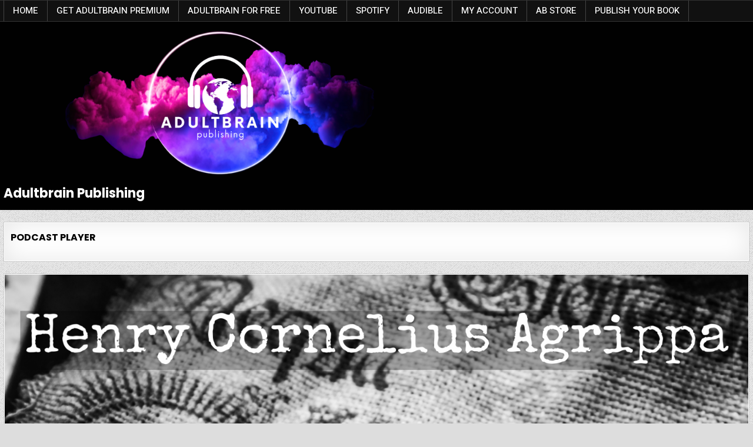

--- FILE ---
content_type: text/html; charset=UTF-8
request_url: https://adultbrain.ca/this-is-the-complete-work-consisting-of-all-three-original-volumes-natural-magic-celestial-magic-and-ceremonial-magic-and-a-fourth/
body_size: 18491
content:
<!DOCTYPE html>
<html lang="en-US">
<head>
<meta charset="UTF-8">
<meta name="viewport" content="width=device-width, initial-scale=1.0">
<link rel="profile" href="http://gmpg.org/xfn/11">
<title>The Combined Works of Henry Cornelius Agrippa, By: Henry Cornelius Agrippa.  &#8211; Adultbrain Publishing</title>
<meta name='robots' content='max-image-preview:large' />
<link rel='dns-prefetch' href='//fonts.googleapis.com' />
<link rel='dns-prefetch' href='//www.googletagmanager.com' />
<link rel="alternate" title="oEmbed (JSON)" type="application/json+oembed" href="https://adultbrain.ca/wp-json/oembed/1.0/embed?url=https%3A%2F%2Fadultbrain.ca%2Fthis-is-the-complete-work-consisting-of-all-three-original-volumes-natural-magic-celestial-magic-and-ceremonial-magic-and-a-fourth%2F" />
<link rel="alternate" title="oEmbed (XML)" type="text/xml+oembed" href="https://adultbrain.ca/wp-json/oembed/1.0/embed?url=https%3A%2F%2Fadultbrain.ca%2Fthis-is-the-complete-work-consisting-of-all-three-original-volumes-natural-magic-celestial-magic-and-ceremonial-magic-and-a-fourth%2F&#038;format=xml" />
<style id='wp-img-auto-sizes-contain-inline-css' type='text/css'>
img:is([sizes=auto i],[sizes^="auto," i]){contain-intrinsic-size:3000px 1500px}
/*# sourceURL=wp-img-auto-sizes-contain-inline-css */
</style>
<link rel='stylesheet' id='mp-theme-css' href='https://adultbrain.ca/wp-content/plugins/memberpress/css/ui/theme.css?ver=1.12.11' type='text/css' media='all' />
<style id='wp-emoji-styles-inline-css' type='text/css'>

	img.wp-smiley, img.emoji {
		display: inline !important;
		border: none !important;
		box-shadow: none !important;
		height: 1em !important;
		width: 1em !important;
		margin: 0 0.07em !important;
		vertical-align: -0.1em !important;
		background: none !important;
		padding: 0 !important;
	}
/*# sourceURL=wp-emoji-styles-inline-css */
</style>
<link rel='stylesheet' id='wp-block-library-css' href='https://adultbrain.ca/wp-includes/css/dist/block-library/style.min.css?ver=6.9' type='text/css' media='all' />
<style id='wp-block-embed-inline-css' type='text/css'>
.wp-block-embed.alignleft,.wp-block-embed.alignright,.wp-block[data-align=left]>[data-type="core/embed"],.wp-block[data-align=right]>[data-type="core/embed"]{max-width:360px;width:100%}.wp-block-embed.alignleft .wp-block-embed__wrapper,.wp-block-embed.alignright .wp-block-embed__wrapper,.wp-block[data-align=left]>[data-type="core/embed"] .wp-block-embed__wrapper,.wp-block[data-align=right]>[data-type="core/embed"] .wp-block-embed__wrapper{min-width:280px}.wp-block-cover .wp-block-embed{min-height:240px;min-width:320px}.wp-block-embed{overflow-wrap:break-word}.wp-block-embed :where(figcaption){margin-bottom:1em;margin-top:.5em}.wp-block-embed iframe{max-width:100%}.wp-block-embed__wrapper{position:relative}.wp-embed-responsive .wp-has-aspect-ratio .wp-block-embed__wrapper:before{content:"";display:block;padding-top:50%}.wp-embed-responsive .wp-has-aspect-ratio iframe{bottom:0;height:100%;left:0;position:absolute;right:0;top:0;width:100%}.wp-embed-responsive .wp-embed-aspect-21-9 .wp-block-embed__wrapper:before{padding-top:42.85%}.wp-embed-responsive .wp-embed-aspect-18-9 .wp-block-embed__wrapper:before{padding-top:50%}.wp-embed-responsive .wp-embed-aspect-16-9 .wp-block-embed__wrapper:before{padding-top:56.25%}.wp-embed-responsive .wp-embed-aspect-4-3 .wp-block-embed__wrapper:before{padding-top:75%}.wp-embed-responsive .wp-embed-aspect-1-1 .wp-block-embed__wrapper:before{padding-top:100%}.wp-embed-responsive .wp-embed-aspect-9-16 .wp-block-embed__wrapper:before{padding-top:177.77%}.wp-embed-responsive .wp-embed-aspect-1-2 .wp-block-embed__wrapper:before{padding-top:200%}
/*# sourceURL=https://adultbrain.ca/wp-includes/blocks/embed/style.min.css */
</style>
<style id='wp-block-embed-theme-inline-css' type='text/css'>
.wp-block-embed :where(figcaption){color:#555;font-size:13px;text-align:center}.is-dark-theme .wp-block-embed :where(figcaption){color:#ffffffa6}.wp-block-embed{margin:0 0 1em}
/*# sourceURL=https://adultbrain.ca/wp-includes/blocks/embed/theme.min.css */
</style>
<style id='wp-block-paragraph-inline-css' type='text/css'>
.is-small-text{font-size:.875em}.is-regular-text{font-size:1em}.is-large-text{font-size:2.25em}.is-larger-text{font-size:3em}.has-drop-cap:not(:focus):first-letter{float:left;font-size:8.4em;font-style:normal;font-weight:100;line-height:.68;margin:.05em .1em 0 0;text-transform:uppercase}body.rtl .has-drop-cap:not(:focus):first-letter{float:none;margin-left:.1em}p.has-drop-cap.has-background{overflow:hidden}:root :where(p.has-background){padding:1.25em 2.375em}:where(p.has-text-color:not(.has-link-color)) a{color:inherit}p.has-text-align-left[style*="writing-mode:vertical-lr"],p.has-text-align-right[style*="writing-mode:vertical-rl"]{rotate:180deg}
/*# sourceURL=https://adultbrain.ca/wp-includes/blocks/paragraph/style.min.css */
</style>
<link rel='stylesheet' id='wc-blocks-style-css' href='https://adultbrain.ca/wp-content/plugins/woocommerce/assets/client/blocks/wc-blocks.css?ver=wc-9.8.1' type='text/css' media='all' />
<style id='global-styles-inline-css' type='text/css'>
:root{--wp--preset--aspect-ratio--square: 1;--wp--preset--aspect-ratio--4-3: 4/3;--wp--preset--aspect-ratio--3-4: 3/4;--wp--preset--aspect-ratio--3-2: 3/2;--wp--preset--aspect-ratio--2-3: 2/3;--wp--preset--aspect-ratio--16-9: 16/9;--wp--preset--aspect-ratio--9-16: 9/16;--wp--preset--color--black: #000000;--wp--preset--color--cyan-bluish-gray: #abb8c3;--wp--preset--color--white: #ffffff;--wp--preset--color--pale-pink: #f78da7;--wp--preset--color--vivid-red: #cf2e2e;--wp--preset--color--luminous-vivid-orange: #ff6900;--wp--preset--color--luminous-vivid-amber: #fcb900;--wp--preset--color--light-green-cyan: #7bdcb5;--wp--preset--color--vivid-green-cyan: #00d084;--wp--preset--color--pale-cyan-blue: #8ed1fc;--wp--preset--color--vivid-cyan-blue: #0693e3;--wp--preset--color--vivid-purple: #9b51e0;--wp--preset--gradient--vivid-cyan-blue-to-vivid-purple: linear-gradient(135deg,rgb(6,147,227) 0%,rgb(155,81,224) 100%);--wp--preset--gradient--light-green-cyan-to-vivid-green-cyan: linear-gradient(135deg,rgb(122,220,180) 0%,rgb(0,208,130) 100%);--wp--preset--gradient--luminous-vivid-amber-to-luminous-vivid-orange: linear-gradient(135deg,rgb(252,185,0) 0%,rgb(255,105,0) 100%);--wp--preset--gradient--luminous-vivid-orange-to-vivid-red: linear-gradient(135deg,rgb(255,105,0) 0%,rgb(207,46,46) 100%);--wp--preset--gradient--very-light-gray-to-cyan-bluish-gray: linear-gradient(135deg,rgb(238,238,238) 0%,rgb(169,184,195) 100%);--wp--preset--gradient--cool-to-warm-spectrum: linear-gradient(135deg,rgb(74,234,220) 0%,rgb(151,120,209) 20%,rgb(207,42,186) 40%,rgb(238,44,130) 60%,rgb(251,105,98) 80%,rgb(254,248,76) 100%);--wp--preset--gradient--blush-light-purple: linear-gradient(135deg,rgb(255,206,236) 0%,rgb(152,150,240) 100%);--wp--preset--gradient--blush-bordeaux: linear-gradient(135deg,rgb(254,205,165) 0%,rgb(254,45,45) 50%,rgb(107,0,62) 100%);--wp--preset--gradient--luminous-dusk: linear-gradient(135deg,rgb(255,203,112) 0%,rgb(199,81,192) 50%,rgb(65,88,208) 100%);--wp--preset--gradient--pale-ocean: linear-gradient(135deg,rgb(255,245,203) 0%,rgb(182,227,212) 50%,rgb(51,167,181) 100%);--wp--preset--gradient--electric-grass: linear-gradient(135deg,rgb(202,248,128) 0%,rgb(113,206,126) 100%);--wp--preset--gradient--midnight: linear-gradient(135deg,rgb(2,3,129) 0%,rgb(40,116,252) 100%);--wp--preset--font-size--small: 13px;--wp--preset--font-size--medium: 20px;--wp--preset--font-size--large: 36px;--wp--preset--font-size--x-large: 42px;--wp--preset--spacing--20: 0.44rem;--wp--preset--spacing--30: 0.67rem;--wp--preset--spacing--40: 1rem;--wp--preset--spacing--50: 1.5rem;--wp--preset--spacing--60: 2.25rem;--wp--preset--spacing--70: 3.38rem;--wp--preset--spacing--80: 5.06rem;--wp--preset--shadow--natural: 6px 6px 9px rgba(0, 0, 0, 0.2);--wp--preset--shadow--deep: 12px 12px 50px rgba(0, 0, 0, 0.4);--wp--preset--shadow--sharp: 6px 6px 0px rgba(0, 0, 0, 0.2);--wp--preset--shadow--outlined: 6px 6px 0px -3px rgb(255, 255, 255), 6px 6px rgb(0, 0, 0);--wp--preset--shadow--crisp: 6px 6px 0px rgb(0, 0, 0);}:where(.is-layout-flex){gap: 0.5em;}:where(.is-layout-grid){gap: 0.5em;}body .is-layout-flex{display: flex;}.is-layout-flex{flex-wrap: wrap;align-items: center;}.is-layout-flex > :is(*, div){margin: 0;}body .is-layout-grid{display: grid;}.is-layout-grid > :is(*, div){margin: 0;}:where(.wp-block-columns.is-layout-flex){gap: 2em;}:where(.wp-block-columns.is-layout-grid){gap: 2em;}:where(.wp-block-post-template.is-layout-flex){gap: 1.25em;}:where(.wp-block-post-template.is-layout-grid){gap: 1.25em;}.has-black-color{color: var(--wp--preset--color--black) !important;}.has-cyan-bluish-gray-color{color: var(--wp--preset--color--cyan-bluish-gray) !important;}.has-white-color{color: var(--wp--preset--color--white) !important;}.has-pale-pink-color{color: var(--wp--preset--color--pale-pink) !important;}.has-vivid-red-color{color: var(--wp--preset--color--vivid-red) !important;}.has-luminous-vivid-orange-color{color: var(--wp--preset--color--luminous-vivid-orange) !important;}.has-luminous-vivid-amber-color{color: var(--wp--preset--color--luminous-vivid-amber) !important;}.has-light-green-cyan-color{color: var(--wp--preset--color--light-green-cyan) !important;}.has-vivid-green-cyan-color{color: var(--wp--preset--color--vivid-green-cyan) !important;}.has-pale-cyan-blue-color{color: var(--wp--preset--color--pale-cyan-blue) !important;}.has-vivid-cyan-blue-color{color: var(--wp--preset--color--vivid-cyan-blue) !important;}.has-vivid-purple-color{color: var(--wp--preset--color--vivid-purple) !important;}.has-black-background-color{background-color: var(--wp--preset--color--black) !important;}.has-cyan-bluish-gray-background-color{background-color: var(--wp--preset--color--cyan-bluish-gray) !important;}.has-white-background-color{background-color: var(--wp--preset--color--white) !important;}.has-pale-pink-background-color{background-color: var(--wp--preset--color--pale-pink) !important;}.has-vivid-red-background-color{background-color: var(--wp--preset--color--vivid-red) !important;}.has-luminous-vivid-orange-background-color{background-color: var(--wp--preset--color--luminous-vivid-orange) !important;}.has-luminous-vivid-amber-background-color{background-color: var(--wp--preset--color--luminous-vivid-amber) !important;}.has-light-green-cyan-background-color{background-color: var(--wp--preset--color--light-green-cyan) !important;}.has-vivid-green-cyan-background-color{background-color: var(--wp--preset--color--vivid-green-cyan) !important;}.has-pale-cyan-blue-background-color{background-color: var(--wp--preset--color--pale-cyan-blue) !important;}.has-vivid-cyan-blue-background-color{background-color: var(--wp--preset--color--vivid-cyan-blue) !important;}.has-vivid-purple-background-color{background-color: var(--wp--preset--color--vivid-purple) !important;}.has-black-border-color{border-color: var(--wp--preset--color--black) !important;}.has-cyan-bluish-gray-border-color{border-color: var(--wp--preset--color--cyan-bluish-gray) !important;}.has-white-border-color{border-color: var(--wp--preset--color--white) !important;}.has-pale-pink-border-color{border-color: var(--wp--preset--color--pale-pink) !important;}.has-vivid-red-border-color{border-color: var(--wp--preset--color--vivid-red) !important;}.has-luminous-vivid-orange-border-color{border-color: var(--wp--preset--color--luminous-vivid-orange) !important;}.has-luminous-vivid-amber-border-color{border-color: var(--wp--preset--color--luminous-vivid-amber) !important;}.has-light-green-cyan-border-color{border-color: var(--wp--preset--color--light-green-cyan) !important;}.has-vivid-green-cyan-border-color{border-color: var(--wp--preset--color--vivid-green-cyan) !important;}.has-pale-cyan-blue-border-color{border-color: var(--wp--preset--color--pale-cyan-blue) !important;}.has-vivid-cyan-blue-border-color{border-color: var(--wp--preset--color--vivid-cyan-blue) !important;}.has-vivid-purple-border-color{border-color: var(--wp--preset--color--vivid-purple) !important;}.has-vivid-cyan-blue-to-vivid-purple-gradient-background{background: var(--wp--preset--gradient--vivid-cyan-blue-to-vivid-purple) !important;}.has-light-green-cyan-to-vivid-green-cyan-gradient-background{background: var(--wp--preset--gradient--light-green-cyan-to-vivid-green-cyan) !important;}.has-luminous-vivid-amber-to-luminous-vivid-orange-gradient-background{background: var(--wp--preset--gradient--luminous-vivid-amber-to-luminous-vivid-orange) !important;}.has-luminous-vivid-orange-to-vivid-red-gradient-background{background: var(--wp--preset--gradient--luminous-vivid-orange-to-vivid-red) !important;}.has-very-light-gray-to-cyan-bluish-gray-gradient-background{background: var(--wp--preset--gradient--very-light-gray-to-cyan-bluish-gray) !important;}.has-cool-to-warm-spectrum-gradient-background{background: var(--wp--preset--gradient--cool-to-warm-spectrum) !important;}.has-blush-light-purple-gradient-background{background: var(--wp--preset--gradient--blush-light-purple) !important;}.has-blush-bordeaux-gradient-background{background: var(--wp--preset--gradient--blush-bordeaux) !important;}.has-luminous-dusk-gradient-background{background: var(--wp--preset--gradient--luminous-dusk) !important;}.has-pale-ocean-gradient-background{background: var(--wp--preset--gradient--pale-ocean) !important;}.has-electric-grass-gradient-background{background: var(--wp--preset--gradient--electric-grass) !important;}.has-midnight-gradient-background{background: var(--wp--preset--gradient--midnight) !important;}.has-small-font-size{font-size: var(--wp--preset--font-size--small) !important;}.has-medium-font-size{font-size: var(--wp--preset--font-size--medium) !important;}.has-large-font-size{font-size: var(--wp--preset--font-size--large) !important;}.has-x-large-font-size{font-size: var(--wp--preset--font-size--x-large) !important;}
/*# sourceURL=global-styles-inline-css */
</style>

<style id='classic-theme-styles-inline-css' type='text/css'>
/*! This file is auto-generated */
.wp-block-button__link{color:#fff;background-color:#32373c;border-radius:9999px;box-shadow:none;text-decoration:none;padding:calc(.667em + 2px) calc(1.333em + 2px);font-size:1.125em}.wp-block-file__button{background:#32373c;color:#fff;text-decoration:none}
/*# sourceURL=/wp-includes/css/classic-themes.min.css */
</style>
<link rel='stylesheet' id='contact-form-7-css' href='https://adultbrain.ca/wp-content/plugins/contact-form-7/includes/css/styles.css?ver=6.0.6' type='text/css' media='all' />
<link rel='stylesheet' id='woocommerce-layout-css' href='https://adultbrain.ca/wp-content/plugins/woocommerce/assets/css/woocommerce-layout.css?ver=9.8.1' type='text/css' media='all' />
<link rel='stylesheet' id='woocommerce-smallscreen-css' href='https://adultbrain.ca/wp-content/plugins/woocommerce/assets/css/woocommerce-smallscreen.css?ver=9.8.1' type='text/css' media='only screen and (max-width: 768px)' />
<link rel='stylesheet' id='woocommerce-general-css' href='https://adultbrain.ca/wp-content/plugins/woocommerce/assets/css/woocommerce.css?ver=9.8.1' type='text/css' media='all' />
<style id='woocommerce-inline-inline-css' type='text/css'>
.woocommerce form .form-row .required { visibility: visible; }
/*# sourceURL=woocommerce-inline-inline-css */
</style>
<link rel='stylesheet' id='mediaelement-css' href='https://adultbrain.ca/wp-includes/js/mediaelement/mediaelementplayer-legacy.min.css?ver=4.2.17' type='text/css' media='all' />
<link rel='stylesheet' id='wp-mediaelement-css' href='https://adultbrain.ca/wp-includes/js/mediaelement/wp-mediaelement.min.css?ver=6.9' type='text/css' media='all' />
<link rel='stylesheet' id='progression-css' href='https://adultbrain.ca/wp-content/plugins/wp-progression-player/assets/css/progression-player.min.css?ver=1.0.0' type='text/css' media='all' />
<link rel='stylesheet' id='brands-styles-css' href='https://adultbrain.ca/wp-content/plugins/woocommerce/assets/css/brands.css?ver=9.8.1' type='text/css' media='all' />
<link rel='stylesheet' id='gridread-maincss-css' href='https://adultbrain.ca/wp-content/themes/gridread-pro/style.css' type='text/css' media='all' />
<link rel='stylesheet' id='fontawesome-css' href='https://adultbrain.ca/wp-content/themes/gridread-pro/assets/css/all.min.css' type='text/css' media='all' />
<link rel='stylesheet' id='gridread-webfont-css' href='//fonts.googleapis.com/css?family=Oswald:400,500,700|Poppins:400,400i,500,500i,700,700i|Domine:400,500,700&#038;display=swap&#038;subset=greek-ext' type='text/css' media='all' />
<link rel='stylesheet' id='gridread-cssgrid-css' href='https://adultbrain.ca/wp-content/themes/gridread-pro/assets/css/css-grid.css' type='text/css' media='all' />
<link rel='stylesheet' id='gridread-customfont-css' href='//fonts.googleapis.com/css?family=Maven+Pro:400,500,700|Heebo:400,500,700&#038;subset=greek-ext&#038;display=swap' type='text/css' media='all' />
<link rel='stylesheet' id='boosted-elements-progression-frontend-styles-css' href='https://adultbrain.ca/wp-content/plugins/boosted-elements-progression/assets/css/frontend.min.css?ver=6.9' type='text/css' media='all' />
<link rel='stylesheet' id='boosted-elements-progression-prettyphoto-optional-css' href='https://adultbrain.ca/wp-content/plugins/boosted-elements-progression/assets/css/prettyphoto.min.css?ver=6.9' type='text/css' media='all' />
<script type="text/javascript" src="https://adultbrain.ca/wp-includes/js/jquery/jquery.min.js?ver=3.7.1" id="jquery-core-js"></script>
<script type="text/javascript" src="https://adultbrain.ca/wp-includes/js/jquery/jquery-migrate.min.js?ver=3.4.1" id="jquery-migrate-js"></script>
<script type="text/javascript" src="https://adultbrain.ca/wp-content/plugins/woocommerce/assets/js/jquery-blockui/jquery.blockUI.min.js?ver=2.7.0-wc.9.8.1" id="jquery-blockui-js" defer="defer" data-wp-strategy="defer"></script>
<script type="text/javascript" id="wc-add-to-cart-js-extra">
/* <![CDATA[ */
var wc_add_to_cart_params = {"ajax_url":"/wp-admin/admin-ajax.php","wc_ajax_url":"/?wc-ajax=%%endpoint%%","i18n_view_cart":"View cart","cart_url":"https://adultbrain.ca/cart/","is_cart":"","cart_redirect_after_add":"no"};
//# sourceURL=wc-add-to-cart-js-extra
/* ]]> */
</script>
<script type="text/javascript" src="https://adultbrain.ca/wp-content/plugins/woocommerce/assets/js/frontend/add-to-cart.min.js?ver=9.8.1" id="wc-add-to-cart-js" defer="defer" data-wp-strategy="defer"></script>
<script type="text/javascript" src="https://adultbrain.ca/wp-content/plugins/woocommerce/assets/js/js-cookie/js.cookie.min.js?ver=2.1.4-wc.9.8.1" id="js-cookie-js" defer="defer" data-wp-strategy="defer"></script>
<script type="text/javascript" id="woocommerce-js-extra">
/* <![CDATA[ */
var woocommerce_params = {"ajax_url":"/wp-admin/admin-ajax.php","wc_ajax_url":"/?wc-ajax=%%endpoint%%","i18n_password_show":"Show password","i18n_password_hide":"Hide password"};
//# sourceURL=woocommerce-js-extra
/* ]]> */
</script>
<script type="text/javascript" src="https://adultbrain.ca/wp-content/plugins/woocommerce/assets/js/frontend/woocommerce.min.js?ver=9.8.1" id="woocommerce-js" defer="defer" data-wp-strategy="defer"></script>
<script type="text/javascript" id="WCPAY_ASSETS-js-extra">
/* <![CDATA[ */
var wcpayAssets = {"url":"https://adultbrain.ca/wp-content/plugins/woocommerce-payments/dist/"};
//# sourceURL=WCPAY_ASSETS-js-extra
/* ]]> */
</script>
<link rel="https://api.w.org/" href="https://adultbrain.ca/wp-json/" /><link rel="alternate" title="JSON" type="application/json" href="https://adultbrain.ca/wp-json/wp/v2/posts/917" /><link rel="EditURI" type="application/rsd+xml" title="RSD" href="https://adultbrain.ca/xmlrpc.php?rsd" />
<meta name="generator" content="WordPress 6.9" />
<meta name="generator" content="Seriously Simple Podcasting 3.10.3" />
<meta name="generator" content="WooCommerce 9.8.1" />
<link rel="canonical" href="https://adultbrain.ca/this-is-the-complete-work-consisting-of-all-three-original-volumes-natural-magic-celestial-magic-and-ceremonial-magic-and-a-fourth/" />
<link rel='shortlink' href='https://adultbrain.ca/?p=917' />

	<script type="text/javascript">var ajaxurl = 'https://adultbrain.ca/wp-admin/admin-ajax.php';</script>

<meta name="generator" content="Site Kit by Google 1.150.0" />            <script type="text/javascript"><!--
                                function powerpress_pinw(pinw_url){window.open(pinw_url, 'PowerPressPlayer','toolbar=0,status=0,resizable=1,width=460,height=320');	return false;}
                //-->

                // tabnab protection
                window.addEventListener('load', function () {
                    // make all links have rel="noopener noreferrer"
                    document.querySelectorAll('a[target="_blank"]').forEach(link => {
                        link.setAttribute('rel', 'noopener noreferrer');
                    });
                });
            </script>
            
<link rel="alternate" type="application/rss+xml" title="Podcast RSS feed" href="https://adultbrain.ca/feed/podcast" />

<style type="text/css">.progression-skin  { max-width: 1422px !important }</style>		<style type="text/css">.pp-podcast {opacity: 0;}</style>
		<link rel="pingback" href="https://adultbrain.ca/xmlrpc.php">    <style type="text/css">
    body{font-family:'Maven Pro';}

    h1{}
    h2{}
    h3{}
    h4{}
    h5{}
    h6{}
    h1,h2,h3,h4,h5,h6{}

    pre,code,kbd,tt,var{}

    button,input[type="button"],input[type="reset"],input[type="submit"]{}

    .gridread-site-title{}
    .gridread-site-description{}

    .gridread-header-image .gridread-header-image-info .gridread-header-image-site-title{font-family:'Poppins';}
    .gridread-header-image .gridread-header-image-info .gridread-header-image-site-description{}

    .gridread-primary-nav-menu a,.gridread-primary-responsive-menu-icon{font-size:18px;}
    .gridread-primary-nav-menu > li > a,.gridread-primary-responsive-menu-icon{}

    .gridread-secondary-nav-menu a,.gridread-secondary-responsive-menu-icon{font-family:'Heebo';font-size:15px;}
    .gridread-secondary-nav-menu > li > a,.gridread-secondary-responsive-menu-icon{}

    .gridread-trending-news{}

    .entry-title{font-size:52px;}

    .gridread-page-header h1{}

    h2.comments-title,.comments-area .comment-reply-title,.gridread-author-bio-name,.gridread-author-item .gridread-author-name,.gridread-related-posts-wrapper .gridread-related-posts-title{}

    .gridread-sidebar-widget-area .widget .gridread-widget-title,.gridread-content-widgets-area .widget .gridread-widget-title,.widget.gridread-tabbed-widget .gridread-tabbed-wrapper .gridread-tabbed-names li a,.gridread-posts-wrapper .gridread-posts-heading,.gridread-slider-wrapper .gridread-slider-heading{}

    #gridread-footer-blocks .widget .gridread-widget-title{font-size:18px;}

    .gridread-list-post .gridread-list-post-title{}

    .gridread-grid-post .gridread-grid-post-title,.gridread-slider-post .gridread-slider-post-title{}

    .gridread-related-posts-list .gridread-related-post-item-heading{}

    .gridread-grid-post-categories a,.gridread-slider-post-categories a{}

    .gridread-grid-post-header,.gridread-grid-post-footer,.gridread-slider-post-header,.gridread-slider-post-footer{}

    .gridread-list-post-header,.gridread-list-post-footer{}

    .gridread-entry-meta-single,.gridread-entry-footer,.gridread-share-buttons a{}

    .gridread-load-more-button-wrapper .gridread-load-more-button,.navigation.posts-navigation,.navigation.pagination,.gridread-widget-posts-pagination{}

    .widget_tag_cloud a{}

    .gridread-footer-social-icons{}
    </style>
        <style type="text/css">
        
                
        
        
                
                            
    
    
            
                                                    
                                    
                            
                            
                
            
        
            
        
                
                            
            
                        
                        
        
        
        
        
        
                
                
        
                                    
                
                
                
                    </style>
        <style type="text/css">
    
    
    
    
    
    
    @media only screen and (min-width: 1113px) {
        .gridread-logo{width:60%;-webkit-box-flex:0;-webkit-flex:0 0 60%;-moz-box-flex:0;-ms-flex:0 0 60%;flex:0 0 60%;max-width:60%;}
    .gridread-header-full-active .gridread-logo{width:100%;-webkit-box-flex:0;-webkit-flex:0 0 100%;-moz-box-flex:0;-ms-flex:0 0 100%;flex:0 0 100%;max-width:100%;}
            }

    @media only screen and (min-width: 961px) {
                            }
    </style>
    	<noscript><style>.woocommerce-product-gallery{ opacity: 1 !important; }</style></noscript>
	<meta name="generator" content="Elementor 3.28.3; features: additional_custom_breakpoints, e_local_google_fonts; settings: css_print_method-external, google_font-enabled, font_display-auto">
			<style>
				.e-con.e-parent:nth-of-type(n+4):not(.e-lazyloaded):not(.e-no-lazyload),
				.e-con.e-parent:nth-of-type(n+4):not(.e-lazyloaded):not(.e-no-lazyload) * {
					background-image: none !important;
				}
				@media screen and (max-height: 1024px) {
					.e-con.e-parent:nth-of-type(n+3):not(.e-lazyloaded):not(.e-no-lazyload),
					.e-con.e-parent:nth-of-type(n+3):not(.e-lazyloaded):not(.e-no-lazyload) * {
						background-image: none !important;
					}
				}
				@media screen and (max-height: 640px) {
					.e-con.e-parent:nth-of-type(n+2):not(.e-lazyloaded):not(.e-no-lazyload),
					.e-con.e-parent:nth-of-type(n+2):not(.e-lazyloaded):not(.e-no-lazyload) * {
						background-image: none !important;
					}
				}
			</style>
			    <style type="text/css">
            .gridread-site-title, .gridread-site-title a, .gridread-site-description {color: #ffffff;}
        </style>
    <style type="text/css" id="custom-background-css">
body.custom-background { background-image: url("https://adultbrain.ca/wp-content/themes/gridread-pro/assets/images/background.png"); background-position: left top; background-size: auto; background-repeat: repeat; background-attachment: fixed; }
</style>
	<link rel="icon" href="https://adultbrain.ca/wp-content/uploads/2024/02/Untitled-design-3.png" sizes="32x32" />
<link rel="icon" href="https://adultbrain.ca/wp-content/uploads/2024/02/Untitled-design-3.png" sizes="192x192" />
<link rel="apple-touch-icon" href="https://adultbrain.ca/wp-content/uploads/2024/02/Untitled-design-3.png" />
<meta name="msapplication-TileImage" content="https://adultbrain.ca/wp-content/uploads/2024/02/Untitled-design-3.png" />
</head>

<body class="bp-nouveau wp-singular post-template-default single single-post postid-917 single-format-standard custom-background wp-custom-logo wp-embed-responsive wp-theme-gridread-pro theme-gridread-pro woocommerce-no-js gridread-group-blog gridread-animated gridread-fadein gridread-pro-theme-is-active gridread-custom-logo-active gridread-layout-type-full gridread-masonry-inactive gridread-round-grid-posts gridread-round-slider-posts gridread-centered-grid gridread-centered-slider gridread-singular-page gridread-views-active gridread-layout-full-width gridread-header-right-active gridread-tagline-inactive gridread-logo-above-title gridread-primary-mobile-menu-active gridread-secondary-menu-active gridread-secondary-mobile-menu-active gridread-responsive-grid-data gridread-responsive-slider-data ajax-themesdna-likes ajax-themesdna-views elementor-default elementor-kit-15" id="gridread-body-wrapper" itemscope="itemscope" itemtype="http://schema.org/WebPage">
<a class="skip-link screen-reader-text" href="#gridread-content-wrapper">Skip to content</a>

<div class="gridread-site-wrapper">


<div class="gridread-secondary-menu-container gridread-clearfix">
<div class="gridread-secondary-menu-container-inside gridread-clearfix">
<nav class="gridread-nav-secondary" id="gridread-secondary-navigation" itemscope="itemscope" itemtype="http://schema.org/SiteNavigationElement" role="navigation" aria-label="Secondary Menu">
<div class="gridread-boxview-wrapper"><button class="gridread-secondary-responsive-menu-icon" aria-controls="gridread-menu-secondary-navigation" aria-expanded="false">Menu</button><ul id="gridread-menu-secondary-navigation" class="gridread-secondary-nav-menu gridread-menu-secondary gridread-clearfix"><li id="menu-item-2991" class="menu-item menu-item-type-custom menu-item-object-custom menu-item-home menu-item-2991"><a href="https://adultbrain.ca/">HOME</a></li>
<li id="menu-item-1761" class="menu-item menu-item-type-post_type menu-item-object-page menu-item-1761"><a href="https://adultbrain.ca/register-2/">GET ADULTBRAIN PREMIUM</a></li>
<li id="menu-item-1911" class="menu-item menu-item-type-post_type menu-item-object-page menu-item-1911"><a href="https://adultbrain.ca/adultbrain-for-free/">Adultbrain for Free</a></li>
<li id="menu-item-1914" class="menu-item menu-item-type-custom menu-item-object-custom menu-item-1914"><a href="https://www.youtube.com/channel/UCnle1lWPX-RrSHIKmjof0QA">YouTube</a></li>
<li id="menu-item-2171" class="menu-item menu-item-type-custom menu-item-object-custom menu-item-2171"><a href="https://open.spotify.com/playlist/2EUpo83WM4MCOzdk2mPEBc?si=fIlPl8RuR4q4kEyY6OhEcA&#038;pi=u-qK0OOB5gQRKR">Spotify</a></li>
<li id="menu-item-2170" class="menu-item menu-item-type-custom menu-item-object-custom menu-item-2170"><a href="https://www.audible.com/search?keywords=adultbrain+publishing">Audible</a></li>
<li id="menu-item-33" class="menu-item menu-item-type-post_type menu-item-object-page menu-item-33"><a href="https://adultbrain.ca/my-account/">My account</a></li>
<li id="menu-item-2425" class="menu-item menu-item-type-custom menu-item-object-custom menu-item-2425"><a href="https://p0yijn-ww.myshopify.com/">AB STORE</a></li>
<li id="menu-item-2448" class="menu-item menu-item-type-post_type menu-item-object-page menu-item-2448"><a href="https://adultbrain.ca/publish-your-book/">Publish Your Book</a></li>
</ul></div></nav>
</div>
</div>

<div class="gridread-site-header gridread-clearfix" id="gridread-header" itemscope="itemscope" itemtype="http://schema.org/WPHeader" role="banner">
<div class="gridread-head-content gridread-clearfix" id="gridread-head-content">

<div class="gridread-header-inside gridread-clearfix">
<div class="gridread-header-inside-content gridread-clearfix">
<div class="gridread-boxview-wrapper"><div class="gridread-header-inside-container">

<div class="gridread-logo">
    <div class="site-branding site-branding-full">
    <div class="gridread-custom-logo-image">
    <a href="https://adultbrain.ca/" rel="home" class="gridread-logo-img-link">
        <img src="https://adultbrain.ca/wp-content/uploads/2024/02/Untitled-design-6.png" alt="" class="gridread-logo-img"/>
    </a>
    </div>
    <div class="gridread-custom-logo-info">            <p class="gridread-site-title"><a href="https://adultbrain.ca/" rel="home">Adultbrain Publishing</a></p>
                </div>
    </div>
</div>


</div>
</div></div>
</div>

</div><!--/#gridread-head-content -->
</div><!--/#gridread-header -->







<div class="gridread-boxview-wrapper" id="gridread-wrapper-outside">

<div class="gridread-clearfix" id="gridread-wrapper">
<div class="gridread-content-wrapper gridread-clearfix" id="gridread-content-wrapper">
<div class="gridread-main-wrapper gridread-clearfix" id="gridread-main-wrapper" itemscope="itemscope" itemtype="http://schema.org/Blog" role="main">
<div class="theiaStickySidebar">
<div class="gridread-main-wrapper-inside gridread-clearfix">


<div class="gridread-left-right-wrapper gridread-clearfix">



</div>


<div class="gridread-content-widgets-area gridread-content-widgets-area-top gridread-clearfix">


<div id="podcast_player_widget-2" class="gridread-main-widget widget gridread-widget-box podcast_player"><div class="gridread-widget-box-inside"><div class="gridread-widget-header"><div class="gridread-widget-header-inside"><h2 class="gridread-widget-title"><span class="gridread-widget-title-inside">Podcast Player</span></h2></div></div></div></div>


</div>


<div class="gridread-posts-wrapper" id="gridread-posts-wrapper">



<article id="post-917" class="gridread-post-singular gridread-box post-917 post type-post status-publish format-standard has-post-thumbnail hentry category-magic tag-agrippa tag-ancient-magic tag-audiobooks tag-ceremonial-magic tag-esoteric tag-henry-cornelius-agrippa tag-magic tag-magick tag-narration tag-natural-magic tag-occultism tag-philosophy tag-spirituality wpcat-18-id">
<div class="gridread-box-inside">

                        <div class="gridread-post-thumbnail-single">
                                                                                                        <a href="https://adultbrain.ca/this-is-the-complete-work-consisting-of-all-three-original-volumes-natural-magic-celestial-magic-and-ceremonial-magic-and-a-fourth/" title="Permanent Link to The Combined Works of Henry Cornelius Agrippa, By: Henry Cornelius Agrippa. " class="gridread-post-thumbnail-single-link"><img fetchpriority="high" width="1422" height="1422" src="https://adultbrain.ca/wp-content/uploads/2022/08/agrippacombo-1.png" class="gridread-post-thumbnail-single-img wp-post-image" alt="" title="The Combined Works of Henry Cornelius Agrippa, By: Henry Cornelius Agrippa. " decoding="async" srcset="https://adultbrain.ca/wp-content/uploads/2022/08/agrippacombo-1.png 2400w, https://adultbrain.ca/wp-content/uploads/2022/08/agrippacombo-1-300x300.png 300w, https://adultbrain.ca/wp-content/uploads/2022/08/agrippacombo-1-1024x1024.png 1024w, https://adultbrain.ca/wp-content/uploads/2022/08/agrippacombo-1-150x150.png 150w, https://adultbrain.ca/wp-content/uploads/2022/08/agrippacombo-1-768x768.png 768w, https://adultbrain.ca/wp-content/uploads/2022/08/agrippacombo-1-1536x1536.png 1536w, https://adultbrain.ca/wp-content/uploads/2022/08/agrippacombo-1-2048x2048.png 2048w, https://adultbrain.ca/wp-content/uploads/2022/08/agrippacombo-1-1000x1000.png 1000w" sizes="(max-width: 1422px) 100vw, 1422px" /></a>
                                                                                            </div>
        
            
        <header class="entry-header">
    <div class="entry-header-inside gridread-clearfix">
                    <h1 class="post-title entry-title"><a href="https://adultbrain.ca/this-is-the-complete-work-consisting-of-all-three-original-volumes-natural-magic-celestial-magic-and-ceremonial-magic-and-a-fourth/" rel="bookmark">The Combined Works of Henry Cornelius Agrippa, By: Henry Cornelius Agrippa. </a></h1>        
                        <div class="gridread-entry-meta-single">
    <span class="gridread-entry-meta-single-author"><i class="far fa-user-circle" aria-hidden="true"></i>&nbsp;<span class="author vcard" itemscope="itemscope" itemtype="http://schema.org/Person" itemprop="author"><a class="url fn n" href="https://adultbrain.ca/author/graham/">Graham</a></span></span>    <span class="gridread-entry-meta-single-date"><i class="far fa-clock" aria-hidden="true"></i>&nbsp;</span>        <span class="gridread-entry-meta-single-cats"><i class="far fa-folder-open" aria-hidden="true"></i>&nbsp;<span class="gridread-sr-only">Posted in </span><a href="https://adultbrain.ca/category/magic/" rel="category tag">Magic</a></span>    <span class="gridread-entry-meta-single-likes"><a href="#" class="themesdna-likes" id="themesdna-likes-917" title="Like this"><span class="themesdna-likes-count">0</span></a><span class="gridread-entry-meta-single-likes-text"> Likes</span></span>    <span class="gridread-entry-meta-single-views"><span class="themesdna-views" id="themesdna-views-917" title="1535 Views">1535</span><span class="gridread-entry-meta-single-views-text"> Views</span></span>        </div>
            </div>
    </header><!-- .entry-header -->
    
    <div class="gridread-share-buttons gridread-clearfix"><span class="gridread-share-text">Share: </span><a class="gridread-share-buttons-twitter" href="https://twitter.com/intent/tweet?text=The%20Combined%20Works%20of%20Henry%20Cornelius%20Agrippa%2C%20By%3A%C2%A0Henry%20Cornelius%20Agrippa.%C2%A0&#038;url=https%3A%2F%2Fadultbrain.ca%2Fthis-is-the-complete-work-consisting-of-all-three-original-volumes-natural-magic-celestial-magic-and-ceremonial-magic-and-a-fourth%2F" target="_blank" rel="nofollow" title="Tweet This!"><i class="fab fa-twitter" aria-hidden="true"></i>Twitter</a><a class="gridread-share-buttons-facebook" href="https://www.facebook.com/sharer.php?u=https%3A%2F%2Fadultbrain.ca%2Fthis-is-the-complete-work-consisting-of-all-three-original-volumes-natural-magic-celestial-magic-and-ceremonial-magic-and-a-fourth%2F" target="_blank" rel="nofollow" title="Share this on Facebook"><i class="fab fa-facebook-f" aria-hidden="true"></i>Facebook</a><a class="gridread-share-buttons-pinterest" href="https://pinterest.com/pin/create/button/?url=https%3A%2F%2Fadultbrain.ca%2Fthis-is-the-complete-work-consisting-of-all-three-original-volumes-natural-magic-celestial-magic-and-ceremonial-magic-and-a-fourth%2F&#038;media=https://adultbrain.ca/wp-content/uploads/2022/08/agrippacombo-1.png&#038;description=The%20Combined%20Works%20of%20Henry%20Cornelius%20Agrippa%2C%20By%3A%C2%A0Henry%20Cornelius%20Agrippa.%C2%A0" target="_blank" rel="nofollow" title="Share this on Pinterest"><i class="fab fa-pinterest" aria-hidden="true"></i>Pinterest</a><a class="gridread-share-buttons-reddit" href="https://www.reddit.com/submit?url=https%3A%2F%2Fadultbrain.ca%2Fthis-is-the-complete-work-consisting-of-all-three-original-volumes-natural-magic-celestial-magic-and-ceremonial-magic-and-a-fourth%2F&#038;title=The%20Combined%20Works%20of%20Henry%20Cornelius%20Agrippa%2C%20By%3A%C2%A0Henry%20Cornelius%20Agrippa.%C2%A0" target="_blank" rel="nofollow" title="Share this on Reddit"><i class="fab fa-reddit" aria-hidden="true"></i>Reddit</a><a class="gridread-share-buttons-vk" href="https://vk.com/share.php?url=https%3A%2F%2Fadultbrain.ca%2Fthis-is-the-complete-work-consisting-of-all-three-original-volumes-natural-magic-celestial-magic-and-ceremonial-magic-and-a-fourth%2F&#038;title=The%20Combined%20Works%20of%20Henry%20Cornelius%20Agrippa%2C%20By%3A%C2%A0Henry%20Cornelius%20Agrippa.%C2%A0" target="_blank" rel="nofollow" title="Share this on VK"><i class="fab fa-vk" aria-hidden="true"></i>VK</a><a class="gridread-share-buttons-digg" href="https://digg.com/submit?url=https%3A%2F%2Fadultbrain.ca%2Fthis-is-the-complete-work-consisting-of-all-three-original-volumes-natural-magic-celestial-magic-and-ceremonial-magic-and-a-fourth%2F&#038;title=The%20Combined%20Works%20of%20Henry%20Cornelius%20Agrippa%2C%20By%3A%C2%A0Henry%20Cornelius%20Agrippa.%C2%A0" target="_blank" rel="nofollow" title="Share this on Digg"><i class="fab fa-digg" aria-hidden="true"></i>Digg</a><a class="gridread-share-buttons-linkedin" href="https://www.linkedin.com/shareArticle?mini=true&#038;title=The%20Combined%20Works%20of%20Henry%20Cornelius%20Agrippa%2C%20By%3A%C2%A0Henry%20Cornelius%20Agrippa.%C2%A0&#038;url=https%3A%2F%2Fadultbrain.ca%2Fthis-is-the-complete-work-consisting-of-all-three-original-volumes-natural-magic-celestial-magic-and-ceremonial-magic-and-a-fourth%2F" target="_blank" rel="nofollow" title="Share this on Linkedin"><i class="fab fa-linkedin-in" aria-hidden="true"></i>Linkedin</a><a class="gridread-share-buttons-mix" href="https://mix.com/add?url=https%3A%2F%2Fadultbrain.ca%2Fthis-is-the-complete-work-consisting-of-all-three-original-volumes-natural-magic-celestial-magic-and-ceremonial-magic-and-a-fourth%2F" target="_blank" rel="nofollow" title="Share this on Mix"><i class="fab fa-mix" aria-hidden="true"></i>Mix</a></div>
    
    <div class="entry-content gridread-clearfix">
            <p><a href="https://www.audible.com/pd/B0BBNGM3CK?qid=1661310155&amp;sr=1-1&amp;ref=a_search_c3_lProduct_1_1&amp;pf_rd_p=83218cca-c308-412f-bfcf-90198b687a2f&amp;pf_rd_r=SFV0W08K9WP5SSEHCXTX">On AUDIBLE</a></p><p>The Combined Works of Henry Cornelius Agrippa, By:&nbsp;<a href="https://www.audible.com/author/Henry-Cornelius-Agrippa/B000APYA9C?ref=a_pd_B0BBNG_c1_author_1&amp;pf_rd_p=df6bf89c-ab0c-4323-993a-2a046c7399f9&amp;pf_rd_r=S2YMV18H5M1N0J96K7JZ">Henry Cornelius Agrippa</a>. </p><p>The ultimate compendium of wisdom and occult knowledge, this work was first published in the 16th century and has remained essential for those seeking the truths behind religion and philosophy. This is the complete work, consisting of all three original volumes:&nbsp;<em>Natural Magic</em>,&nbsp;<em>Celestial Magic</em>, and&nbsp;<em>Ceremonial Magic</em>. And a fourth.&nbsp;</p><p>Some versions of this book are incomplete, consisting only of the first book. This version is entirely complete. It is described as uncensored because some versions are based on an 1898 reworking of the first volume that applies Victorian sensibilities to certain passages, in some cases entirely changing the meaning of the affected lines. For example, the censored version has the line: &#8220;and of the animal, especially the generative parts&#8221;, while the original version says: &#8220;and of the animal, especially the testicles, matrix, or urine&#8221;. And in another place, the censored version says: &#8220;take those members or parts in which the vital virtue is most vigorous, such as the heart, breast, and like parts&#8221;. The original version reads: &#8220;take those members or parts in which the venereal appetite is most vigorous, and such are the heart, testicles, matrix, yard, sperm, and men trues&#8221;. This version of the book is taken from the original, uncensored version.</p><p>Therefore they that desire to enjoy any virtue, must pray, and supplicate often to him who hath all virtue in himself. Now that is the best prayer, which is not uttered in words, but that which with a religious silence and sincere cogitation is offered up to God, and that which with the voice of the mind and words of the intellectual world, is offered to him.</p><figure class="wp-block-embed"><div class="wp-block-embed__wrapper">
https://adultbrain.ca/feed/audiobooks
</div></figure>    </div><!-- .entry-content -->

    
    <div class="gridread-related-posts-wrapper" id="gridread-related-posts-wrapper">
            <div class="gridread-related-posts-header"><h3 class="gridread-related-posts-title"><span class="gridread-related-posts-title-inside">Related Articles</span></h3></div>
        <div class="gridread-related-posts-list">
        
                    <div class="gridread-related-post-item gridread-4-col-item">
                                                    <div class="gridread-related-post-item-thumbnail gridread-related-post-item-child">
                                <a class="gridread-related-post-item-title gridread-related-post-item-thumbnail-link" href="https://adultbrain.ca/first-published-in-the-german-city-of-speyer-in-1486-it-has-been-described-as-the-compendium-of-literature-in-demonology-of-the-15th-century/" title="Permanent Link to Malleus Maleficarum &#8211; The Hammer of Witches by Heinrich Kramer"><img width="270" height="270" src="https://adultbrain.ca/wp-content/uploads/2023/12/MALLEUS-MALEFICARUM-1.jpg" class="gridread-related-post-item-thumbnail-img wp-post-image" alt="" title="Malleus Maleficarum &#8211; The Hammer of Witches by Heinrich Kramer" decoding="async" /></a>
                                                                                                <div class="gridread-list-post-header gridread-clearfix">
                                <span class="gridread-featured-post-likes gridread-list-post-header-meta"><a href="#" class="themesdna-likes" id="themesdna-likes-1025" title="Like this"><span class="themesdna-likes-count">0</span></a></span>                                <span class="gridread-featured-post-views gridread-list-post-header-meta"><span class="themesdna-views" id="themesdna-views-1025" title="4363 Views">4363</span></span>                                </div>
                                                                                                <div class="gridread-mini-share-buttons-wrapper"><div class="gridread-mini-share-buttons"><i class="fas fa-share-alt" aria-hidden="true"></i><div class="gridread-mini-share-buttons-inner gridread-clearfix"><div class="gridread-mini-share-buttons-content"><a class="gridread-mini-share-button gridread-mini-share-button-linkedin" href="https://www.linkedin.com/shareArticle?mini=true&#038;title=Malleus%20Maleficarum%20%26%238211%3B%20The%20Hammer%20of%20Witches%20by%20Heinrich%20Kramer&#038;url=https%3A%2F%2Fadultbrain.ca%2Ffirst-published-in-the-german-city-of-speyer-in-1486-it-has-been-described-as-the-compendium-of-literature-in-demonology-of-the-15th-century%2F" target="_blank" rel="nofollow" aria-label="Share on Linkedin : Malleus Maleficarum &#8211; The Hammer of Witches by Heinrich Kramer"><i class="fab fa-linkedin-in" aria-hidden="true" title="Share this on Linkedin"></i></a><a class="gridread-mini-share-button gridread-mini-share-button-pinterest" href="https://pinterest.com/pin/create/button/?url=https%3A%2F%2Fadultbrain.ca%2Ffirst-published-in-the-german-city-of-speyer-in-1486-it-has-been-described-as-the-compendium-of-literature-in-demonology-of-the-15th-century%2F&#038;media=https://adultbrain.ca/wp-content/uploads/2023/12/MALLEUS-MALEFICARUM-1.jpg&#038;description=Malleus%20Maleficarum%20%26%238211%3B%20The%20Hammer%20of%20Witches%20by%20Heinrich%20Kramer" target="_blank" rel="nofollow" aria-label="Share on Pinterest: Malleus Maleficarum &#8211; The Hammer of Witches by Heinrich Kramer"><i class="fab fa-pinterest" aria-hidden="true" title="Share this on Pinterest"></i></a><a class="gridread-mini-share-button gridread-mini-share-button-facebook" href="https://www.facebook.com/sharer.php?u=https%3A%2F%2Fadultbrain.ca%2Ffirst-published-in-the-german-city-of-speyer-in-1486-it-has-been-described-as-the-compendium-of-literature-in-demonology-of-the-15th-century%2F" target="_blank" rel="nofollow" aria-label="Share on Facebook : Malleus Maleficarum &#8211; The Hammer of Witches by Heinrich Kramer"><i class="fab fa-facebook-f" aria-hidden="true" title="Share this on Facebook"></i></a><a class="gridread-mini-share-button gridread-mini-share-button-twitter" href="https://twitter.com/intent/tweet?text=Malleus%20Maleficarum%20%26%238211%3B%20The%20Hammer%20of%20Witches%20by%20Heinrich%20Kramer&#038;url=https%3A%2F%2Fadultbrain.ca%2Ffirst-published-in-the-german-city-of-speyer-in-1486-it-has-been-described-as-the-compendium-of-literature-in-demonology-of-the-15th-century%2F" target="_blank" rel="nofollow" aria-label="Tweet : Malleus Maleficarum &#8211; The Hammer of Witches by Heinrich Kramer"><i class="fab fa-twitter" aria-hidden="true" title="Tweet This!"></i></a></div></div></div></div>                            </div>
                                                <div class="gridread-related-post-item-heading gridread-related-post-item-child"><a class="gridread-related-post-item-title" href="https://adultbrain.ca/first-published-in-the-german-city-of-speyer-in-1486-it-has-been-described-as-the-compendium-of-literature-in-demonology-of-the-15th-century/" title="Permanent Link to Malleus Maleficarum &#8211; The Hammer of Witches by Heinrich Kramer">Malleus Maleficarum &#8211; The Hammer of Witches by Heinrich Kramer</a></div>                    </div>

                
                    <div class="gridread-related-post-item gridread-4-col-item">
                                                    <div class="gridread-related-post-item-thumbnail gridread-related-post-item-child">
                                <a class="gridread-related-post-item-title gridread-related-post-item-thumbnail-link" href="https://adultbrain.ca/coming-soon-the-secret-teaching-of-all-ages/" title="Permanent Link to The most comprehensive and complete esoteric encyclopedia ever written. The sheer scope and ambition of this book are stunning."><img width="270" height="270" src="https://adultbrain.ca/wp-content/uploads/2022/08/secret-teachings.png" class="gridread-related-post-item-thumbnail-img wp-post-image" alt="" title="The most comprehensive and complete esoteric encyclopedia ever written. The sheer scope and ambition of this book are stunning." decoding="async" srcset="https://adultbrain.ca/wp-content/uploads/2022/08/secret-teachings.png 2400w, https://adultbrain.ca/wp-content/uploads/2022/08/secret-teachings-300x300.png 300w, https://adultbrain.ca/wp-content/uploads/2022/08/secret-teachings-1024x1024.png 1024w, https://adultbrain.ca/wp-content/uploads/2022/08/secret-teachings-150x150.png 150w, https://adultbrain.ca/wp-content/uploads/2022/08/secret-teachings-768x768.png 768w, https://adultbrain.ca/wp-content/uploads/2022/08/secret-teachings-1536x1536.png 1536w, https://adultbrain.ca/wp-content/uploads/2022/08/secret-teachings-2048x2048.png 2048w, https://adultbrain.ca/wp-content/uploads/2022/08/secret-teachings-1000x1000.png 1000w" sizes="(max-width: 270px) 100vw, 270px" /></a>
                                                                                                <div class="gridread-list-post-header gridread-clearfix">
                                <span class="gridread-featured-post-likes gridread-list-post-header-meta"><a href="#" class="themesdna-likes" id="themesdna-likes-435" title="Like this"><span class="themesdna-likes-count">0</span></a></span>                                <span class="gridread-featured-post-views gridread-list-post-header-meta"><span class="themesdna-views" id="themesdna-views-435" title="1748 Views">1748</span></span>                                </div>
                                                                                                <div class="gridread-mini-share-buttons-wrapper"><div class="gridread-mini-share-buttons"><i class="fas fa-share-alt" aria-hidden="true"></i><div class="gridread-mini-share-buttons-inner gridread-clearfix"><div class="gridread-mini-share-buttons-content"><a class="gridread-mini-share-button gridread-mini-share-button-linkedin" href="https://www.linkedin.com/shareArticle?mini=true&#038;title=The%20most%20comprehensive%20and%20complete%20esoteric%20encyclopedia%20ever%20written.%20The%20sheer%20scope%20and%20ambition%20of%20this%20book%20are%20stunning.&#038;url=https%3A%2F%2Fadultbrain.ca%2Fcoming-soon-the-secret-teaching-of-all-ages%2F" target="_blank" rel="nofollow" aria-label="Share on Linkedin : The most comprehensive and complete esoteric encyclopedia ever written. The sheer scope and ambition of this book are stunning."><i class="fab fa-linkedin-in" aria-hidden="true" title="Share this on Linkedin"></i></a><a class="gridread-mini-share-button gridread-mini-share-button-pinterest" href="https://pinterest.com/pin/create/button/?url=https%3A%2F%2Fadultbrain.ca%2Fcoming-soon-the-secret-teaching-of-all-ages%2F&#038;media=https://adultbrain.ca/wp-content/uploads/2022/08/secret-teachings.png&#038;description=The%20most%20comprehensive%20and%20complete%20esoteric%20encyclopedia%20ever%20written.%20The%20sheer%20scope%20and%20ambition%20of%20this%20book%20are%20stunning." target="_blank" rel="nofollow" aria-label="Share on Pinterest: The most comprehensive and complete esoteric encyclopedia ever written. The sheer scope and ambition of this book are stunning."><i class="fab fa-pinterest" aria-hidden="true" title="Share this on Pinterest"></i></a><a class="gridread-mini-share-button gridread-mini-share-button-facebook" href="https://www.facebook.com/sharer.php?u=https%3A%2F%2Fadultbrain.ca%2Fcoming-soon-the-secret-teaching-of-all-ages%2F" target="_blank" rel="nofollow" aria-label="Share on Facebook : The most comprehensive and complete esoteric encyclopedia ever written. The sheer scope and ambition of this book are stunning."><i class="fab fa-facebook-f" aria-hidden="true" title="Share this on Facebook"></i></a><a class="gridread-mini-share-button gridread-mini-share-button-twitter" href="https://twitter.com/intent/tweet?text=The%20most%20comprehensive%20and%20complete%20esoteric%20encyclopedia%20ever%20written.%20The%20sheer%20scope%20and%20ambition%20of%20this%20book%20are%20stunning.&#038;url=https%3A%2F%2Fadultbrain.ca%2Fcoming-soon-the-secret-teaching-of-all-ages%2F" target="_blank" rel="nofollow" aria-label="Tweet : The most comprehensive and complete esoteric encyclopedia ever written. The sheer scope and ambition of this book are stunning."><i class="fab fa-twitter" aria-hidden="true" title="Tweet This!"></i></a></div></div></div></div>                            </div>
                                                <div class="gridread-related-post-item-heading gridread-related-post-item-child"><a class="gridread-related-post-item-title" href="https://adultbrain.ca/coming-soon-the-secret-teaching-of-all-ages/" title="Permanent Link to The most comprehensive and complete esoteric encyclopedia ever written. The sheer scope and ambition of this book are stunning.">The most comprehensive and complete esoteric encyclopedia ever written. The sheer scope and ambition of this book are stunning.</a></div>                    </div>

                
                    <div class="gridread-related-post-item gridread-4-col-item">
                                                    <div class="gridread-related-post-item-thumbnail gridread-related-post-item-child">
                                <a class="gridread-related-post-item-title gridread-related-post-item-thumbnail-link" href="https://adultbrain.ca/the-history-of-magic-volume-2-by-dr-joseph-ennemoser/" title="Permanent Link to The History of Magic Volume 2 by Dr. Joseph Ennemoser"><img width="360" height="270" src="https://adultbrain.ca/wp-content/uploads/2025/12/Volume-2-1-360x270.jpg" class="gridread-related-post-item-thumbnail-img wp-post-image" alt="" title="The History of Magic Volume 2 by Dr. Joseph Ennemoser" decoding="async" /></a>
                                                                                                <div class="gridread-list-post-header gridread-clearfix">
                                <span class="gridread-featured-post-likes gridread-list-post-header-meta"><a href="#" class="themesdna-likes" id="themesdna-likes-3194" title="Like this"><span class="themesdna-likes-count">0</span></a></span>                                <span class="gridread-featured-post-views gridread-list-post-header-meta"><span class="themesdna-views" id="themesdna-views-3194" title="152 Views">152</span></span>                                </div>
                                                                                                <div class="gridread-mini-share-buttons-wrapper"><div class="gridread-mini-share-buttons"><i class="fas fa-share-alt" aria-hidden="true"></i><div class="gridread-mini-share-buttons-inner gridread-clearfix"><div class="gridread-mini-share-buttons-content"><a class="gridread-mini-share-button gridread-mini-share-button-linkedin" href="https://www.linkedin.com/shareArticle?mini=true&#038;title=The%20History%20of%20Magic%20Volume%202%20by%20Dr.%20Joseph%20Ennemoser&#038;url=https%3A%2F%2Fadultbrain.ca%2Fthe-history-of-magic-volume-2-by-dr-joseph-ennemoser%2F" target="_blank" rel="nofollow" aria-label="Share on Linkedin : The History of Magic Volume 2 by Dr. Joseph Ennemoser"><i class="fab fa-linkedin-in" aria-hidden="true" title="Share this on Linkedin"></i></a><a class="gridread-mini-share-button gridread-mini-share-button-pinterest" href="https://pinterest.com/pin/create/button/?url=https%3A%2F%2Fadultbrain.ca%2Fthe-history-of-magic-volume-2-by-dr-joseph-ennemoser%2F&#038;media=https://adultbrain.ca/wp-content/uploads/2025/12/Volume-2-1.jpg&#038;description=The%20History%20of%20Magic%20Volume%202%20by%20Dr.%20Joseph%20Ennemoser" target="_blank" rel="nofollow" aria-label="Share on Pinterest: The History of Magic Volume 2 by Dr. Joseph Ennemoser"><i class="fab fa-pinterest" aria-hidden="true" title="Share this on Pinterest"></i></a><a class="gridread-mini-share-button gridread-mini-share-button-facebook" href="https://www.facebook.com/sharer.php?u=https%3A%2F%2Fadultbrain.ca%2Fthe-history-of-magic-volume-2-by-dr-joseph-ennemoser%2F" target="_blank" rel="nofollow" aria-label="Share on Facebook : The History of Magic Volume 2 by Dr. Joseph Ennemoser"><i class="fab fa-facebook-f" aria-hidden="true" title="Share this on Facebook"></i></a><a class="gridread-mini-share-button gridread-mini-share-button-twitter" href="https://twitter.com/intent/tweet?text=The%20History%20of%20Magic%20Volume%202%20by%20Dr.%20Joseph%20Ennemoser&#038;url=https%3A%2F%2Fadultbrain.ca%2Fthe-history-of-magic-volume-2-by-dr-joseph-ennemoser%2F" target="_blank" rel="nofollow" aria-label="Tweet : The History of Magic Volume 2 by Dr. Joseph Ennemoser"><i class="fab fa-twitter" aria-hidden="true" title="Tweet This!"></i></a></div></div></div></div>                            </div>
                                                <div class="gridread-related-post-item-heading gridread-related-post-item-child"><a class="gridread-related-post-item-title" href="https://adultbrain.ca/the-history-of-magic-volume-2-by-dr-joseph-ennemoser/" title="Permanent Link to The History of Magic Volume 2 by Dr. Joseph Ennemoser">The History of Magic Volume 2 by Dr. Joseph Ennemoser</a></div>                    </div>

                
                    <div class="gridread-related-post-item gridread-4-col-item">
                                                    <div class="gridread-related-post-item-thumbnail gridread-related-post-item-child">
                                <a class="gridread-related-post-item-title gridread-related-post-item-thumbnail-link" href="https://adultbrain.ca/of-occult-philosophy-or-of-magical-ceremonies-the-fourth-book-henry-cornelius-agrippa/" title="Permanent Link to Of Occult Philosophy or of Magical Ceremonies: The Fourth Book &#8211; Henry Cornelius Agrippa"><img width="270" height="270" src="https://adultbrain.ca/wp-content/uploads/2023/08/Henry-Cornelius-Agrippa4.jpg" class="gridread-related-post-item-thumbnail-img wp-post-image" alt="" title="Of Occult Philosophy or of Magical Ceremonies: The Fourth Book &#8211; Henry Cornelius Agrippa" decoding="async" /></a>
                                                                                                <div class="gridread-list-post-header gridread-clearfix">
                                <span class="gridread-featured-post-likes gridread-list-post-header-meta"><a href="#" class="themesdna-likes" id="themesdna-likes-636" title="Like this"><span class="themesdna-likes-count">0</span></a></span>                                <span class="gridread-featured-post-views gridread-list-post-header-meta"><span class="themesdna-views" id="themesdna-views-636" title="1442 Views">1442</span></span>                                </div>
                                                                                                <div class="gridread-mini-share-buttons-wrapper"><div class="gridread-mini-share-buttons"><i class="fas fa-share-alt" aria-hidden="true"></i><div class="gridread-mini-share-buttons-inner gridread-clearfix"><div class="gridread-mini-share-buttons-content"><a class="gridread-mini-share-button gridread-mini-share-button-linkedin" href="https://www.linkedin.com/shareArticle?mini=true&#038;title=Of%20Occult%20Philosophy%20or%20of%20Magical%20Ceremonies%3A%20The%20Fourth%20Book%20%26%238211%3B%20Henry%20Cornelius%20Agrippa&#038;url=https%3A%2F%2Fadultbrain.ca%2Fof-occult-philosophy-or-of-magical-ceremonies-the-fourth-book-henry-cornelius-agrippa%2F" target="_blank" rel="nofollow" aria-label="Share on Linkedin : Of Occult Philosophy or of Magical Ceremonies: The Fourth Book &#8211; Henry Cornelius Agrippa"><i class="fab fa-linkedin-in" aria-hidden="true" title="Share this on Linkedin"></i></a><a class="gridread-mini-share-button gridread-mini-share-button-pinterest" href="https://pinterest.com/pin/create/button/?url=https%3A%2F%2Fadultbrain.ca%2Fof-occult-philosophy-or-of-magical-ceremonies-the-fourth-book-henry-cornelius-agrippa%2F&#038;media=https://adultbrain.ca/wp-content/uploads/2023/08/Henry-Cornelius-Agrippa4.jpg&#038;description=Of%20Occult%20Philosophy%20or%20of%20Magical%20Ceremonies%3A%20The%20Fourth%20Book%20%26%238211%3B%20Henry%20Cornelius%20Agrippa" target="_blank" rel="nofollow" aria-label="Share on Pinterest: Of Occult Philosophy or of Magical Ceremonies: The Fourth Book &#8211; Henry Cornelius Agrippa"><i class="fab fa-pinterest" aria-hidden="true" title="Share this on Pinterest"></i></a><a class="gridread-mini-share-button gridread-mini-share-button-facebook" href="https://www.facebook.com/sharer.php?u=https%3A%2F%2Fadultbrain.ca%2Fof-occult-philosophy-or-of-magical-ceremonies-the-fourth-book-henry-cornelius-agrippa%2F" target="_blank" rel="nofollow" aria-label="Share on Facebook : Of Occult Philosophy or of Magical Ceremonies: The Fourth Book &#8211; Henry Cornelius Agrippa"><i class="fab fa-facebook-f" aria-hidden="true" title="Share this on Facebook"></i></a><a class="gridread-mini-share-button gridread-mini-share-button-twitter" href="https://twitter.com/intent/tweet?text=Of%20Occult%20Philosophy%20or%20of%20Magical%20Ceremonies%3A%20The%20Fourth%20Book%20%26%238211%3B%20Henry%20Cornelius%20Agrippa&#038;url=https%3A%2F%2Fadultbrain.ca%2Fof-occult-philosophy-or-of-magical-ceremonies-the-fourth-book-henry-cornelius-agrippa%2F" target="_blank" rel="nofollow" aria-label="Tweet : Of Occult Philosophy or of Magical Ceremonies: The Fourth Book &#8211; Henry Cornelius Agrippa"><i class="fab fa-twitter" aria-hidden="true" title="Tweet This!"></i></a></div></div></div></div>                            </div>
                                                <div class="gridread-related-post-item-heading gridread-related-post-item-child"><a class="gridread-related-post-item-title" href="https://adultbrain.ca/of-occult-philosophy-or-of-magical-ceremonies-the-fourth-book-henry-cornelius-agrippa/" title="Permanent Link to Of Occult Philosophy or of Magical Ceremonies: The Fourth Book &#8211; Henry Cornelius Agrippa">Of Occult Philosophy or of Magical Ceremonies: The Fourth Book &#8211; Henry Cornelius Agrippa</a></div>                    </div>

                    </div>
</div>

    
            <div class="gridread-author-bio">
            <div class="gridread-author-bio-inside">
            <div class="gridread-author-bio-top">
            <span class="gridread-author-bio-gravatar">
                <img alt='' src='//www.gravatar.com/avatar/d9a912976a0843f1d82189173e14e5c4?s=80&#038;r=g&#038;d=mm' class='avatar avatar-80 photo' height='80' width='80' />
            </span>
            <div class="gridread-author-bio-text">
                <div class="gridread-author-bio-name">Author: <span>Graham</span></div><div class="gridread-author-bio-text-description"></div>
            </div>
            </div>
        
            <div class="gridread-author-bio-social">
            
            </div>
            </div>
            </div>
        
                <footer class="entry-footer gridread-entry-footer">
    <div class="gridread-entry-footer-inside">
        <span class="gridread-tags-links"><i class="fas fa-tags" aria-hidden="true"></i> Tagged <a href="https://adultbrain.ca/tag/agrippa/" rel="tag">Agrippa</a>, <a href="https://adultbrain.ca/tag/ancient-magic/" rel="tag">Ancient Magic</a>, <a href="https://adultbrain.ca/tag/audiobooks/" rel="tag">Audiobooks</a>, <a href="https://adultbrain.ca/tag/ceremonial-magic/" rel="tag">Ceremonial magic</a>, <a href="https://adultbrain.ca/tag/esoteric/" rel="tag">Esoteric</a>, <a href="https://adultbrain.ca/tag/henry-cornelius-agrippa/" rel="tag">Henry Cornelius Agrippa</a>, <a href="https://adultbrain.ca/tag/magic/" rel="tag">Magic</a>, <a href="https://adultbrain.ca/tag/magick/" rel="tag">magick</a>, <a href="https://adultbrain.ca/tag/narration/" rel="tag">Narration</a>, <a href="https://adultbrain.ca/tag/natural-magic/" rel="tag">Natural Magic</a>, <a href="https://adultbrain.ca/tag/occultism/" rel="tag">Occultism</a>, <a href="https://adultbrain.ca/tag/philosophy/" rel="tag">Philosophy</a>, <a href="https://adultbrain.ca/tag/spirituality/" rel="tag">Spirituality</a></span>    </div>
    </footer><!-- .entry-footer -->
            
    </div>
</article>


	<nav class="navigation post-navigation" aria-label="Posts">
		<h2 class="screen-reader-text">Post navigation</h2>
		<div class="nav-links"><div class="nav-previous"><a href="https://adultbrain.ca/isis-unveiled-volume-1/" rel="prev">Examines the ancient spiritual pantheons of the East, with sections upon Buddhism and Hinduism. These ancient beliefs are strongly believed to hold much value by the author, who discusses the essential truths about the nature of reality, consciousness, and the place of humanity on the Earth. &rarr;</a></div><div class="nav-next"><a href="https://adultbrain.ca/1983-department-of-the-army-analysis-and-assessment-of-the-gateway-process/" rel="next">&larr; 1983 Department of the Army, Analysis and Assessment of the Gateway Process</a></div></div>
	</nav>
<div class="clear"></div>
</div><!--/#gridread-posts-wrapper -->




<div class="gridread-left-right-wrapper gridread-clearfix">



</div>


</div>
</div>
</div><!-- /#gridread-main-wrapper -->











</div>

</div><!--/#gridread-content-wrapper -->
</div><!--/#gridread-wrapper -->







<div class='gridread-footer-social-icons gridread-clearfix'>
<div class="gridread-boxview-wrapper">                                        <a href="https://www.instagram.com/adultbrain.ca/" target="_blank" rel="nofollow" class="gridread-footer-social-icon-instagram" aria-label="Instagram Button"><i class="fab fa-instagram" aria-hidden="true" title="Instagram"></i>Instagram</a>                    <a href="https://www.youtube.com/channel/UCnle1lWPX-RrSHIKmjof0QA" target="_blank" rel="nofollow" class="gridread-footer-social-icon-youtube" aria-label="Youtube Button"><i class="fab fa-youtube" aria-hidden="true" title="Youtube"></i>Youtube</a>                                                                                                                                        <a href="https://adultbrain.bandcamp.com/" target="_blank" rel="nofollow" class="gridread-footer-social-icon-bandcamp" aria-label="Bandcamp Button"><i class="fab fa-bandcamp" aria-hidden="true" title="Bandcamp"></i>Bandcamp</a>                                                                                                                        <a href="https://adultbrain.ca/wp-login.php?redirect_to=https%3A%2F%2Fadultbrain.ca%2Fthis-is-the-complete-work-consisting-of-all-three-original-volumes-natural-magic-celestial-magic-and-ceremonial-magic-and-a-fourth%2F" class="gridread-footer-social-icon-login" aria-label="Login / Register"><i class="fas fa-sign-in-alt" aria-hidden="true" title="Login / Register Button"></i>Login / Register</a>    <a href="#" class="gridread-footer-social-icon-search" aria-label="Search Button"><i class="fas fa-search" aria-hidden="true" title="Search"></i>Search</a></div></div>

<div id="gridread-search-overlay-wrapper" class="gridread-search-overlay">
  <div class="gridread-search-overlay-content">
    
<form role="search" method="get" class="gridread-search-form" action="https://adultbrain.ca/">
<label>
    <span class="gridread-sr-only">Search for:</span>
    <input type="search" class="gridread-search-field" placeholder="Search &hellip;" value="" name="s" />
</label>
<input type="submit" class="gridread-search-submit" value="&#xf002;" />
</form>  </div>
  <button class="gridread-search-closebtn" aria-label="Close Search" title="Close Search">&#xD7;</button>
</div>

<div class='gridread-clearfix' id='gridread-copyright-area'>
<div class='gridread-copyright-area-inside gridread-clearfix'>
<div class="gridread-boxview-wrapper">
<div class='gridread-copyright-area-inside-content gridread-clearfix'>
  <p class='gridread-copyright'>Start Using Your Adultbrain Today!</p>
</div>

</div></div>
</div><!--/#gridread-copyright-area -->


</div>

<button class="gridread-scroll-top" title="Scroll to Top"><i class="fas fa-arrow-up" aria-hidden="true"></i><span class="gridread-sr-only">Scroll to Top</span></button>
<script type="speculationrules">
{"prefetch":[{"source":"document","where":{"and":[{"href_matches":"/*"},{"not":{"href_matches":["/wp-*.php","/wp-admin/*","/wp-content/uploads/*","/wp-content/*","/wp-content/plugins/*","/wp-content/themes/gridread-pro/*","/*\\?(.+)"]}},{"not":{"selector_matches":"a[rel~=\"nofollow\"]"}},{"not":{"selector_matches":".no-prefetch, .no-prefetch a"}}]},"eagerness":"conservative"}]}
</script>
		<style type="text/css"></style>
					<script>
				const lazyloadRunObserver = () => {
					const lazyloadBackgrounds = document.querySelectorAll( `.e-con.e-parent:not(.e-lazyloaded)` );
					const lazyloadBackgroundObserver = new IntersectionObserver( ( entries ) => {
						entries.forEach( ( entry ) => {
							if ( entry.isIntersecting ) {
								let lazyloadBackground = entry.target;
								if( lazyloadBackground ) {
									lazyloadBackground.classList.add( 'e-lazyloaded' );
								}
								lazyloadBackgroundObserver.unobserve( entry.target );
							}
						});
					}, { rootMargin: '200px 0px 200px 0px' } );
					lazyloadBackgrounds.forEach( ( lazyloadBackground ) => {
						lazyloadBackgroundObserver.observe( lazyloadBackground );
					} );
				};
				const events = [
					'DOMContentLoaded',
					'elementor/lazyload/observe',
				];
				events.forEach( ( event ) => {
					document.addEventListener( event, lazyloadRunObserver );
				} );
			</script>
				<script type='text/javascript'>
		(function () {
			var c = document.body.className;
			c = c.replace(/woocommerce-no-js/, 'woocommerce-js');
			document.body.className = c;
		})();
	</script>
	<script type="text/javascript" src="https://adultbrain.ca/wp-includes/js/dist/hooks.min.js?ver=dd5603f07f9220ed27f1" id="wp-hooks-js"></script>
<script type="text/javascript" src="https://adultbrain.ca/wp-includes/js/dist/i18n.min.js?ver=c26c3dc7bed366793375" id="wp-i18n-js"></script>
<script type="text/javascript" id="wp-i18n-js-after">
/* <![CDATA[ */
wp.i18n.setLocaleData( { 'text direction\u0004ltr': [ 'ltr' ] } );
//# sourceURL=wp-i18n-js-after
/* ]]> */
</script>
<script type="text/javascript" src="https://adultbrain.ca/wp-content/plugins/contact-form-7/includes/swv/js/index.js?ver=6.0.6" id="swv-js"></script>
<script type="text/javascript" id="contact-form-7-js-before">
/* <![CDATA[ */
var wpcf7 = {
    "api": {
        "root": "https:\/\/adultbrain.ca\/wp-json\/",
        "namespace": "contact-form-7\/v1"
    }
};
//# sourceURL=contact-form-7-js-before
/* ]]> */
</script>
<script type="text/javascript" src="https://adultbrain.ca/wp-content/plugins/contact-form-7/includes/js/index.js?ver=6.0.6" id="contact-form-7-js"></script>
<script type="text/javascript" src="https://adultbrain.ca/wp-content/themes/gridread-pro/assets/js/navigation.js" id="gridread-navigation-js"></script>
<script type="text/javascript" src="https://adultbrain.ca/wp-content/themes/gridread-pro/assets/js/skip-link-focus-fix.js" id="gridread-skip-link-focus-fix-js"></script>
<script type="text/javascript" src="https://adultbrain.ca/wp-includes/js/imagesloaded.min.js?ver=5.0.0" id="imagesloaded-js"></script>
<script type="text/javascript" id="gridread-customjs-js-extra">
/* <![CDATA[ */
var gridread_ajax_object = {"ajaxurl":"https://adultbrain.ca/wp-admin/admin-ajax.php","primary_menu_active":"","secondary_menu_active":"1","primary_mobile_menu_active":"1","secondary_mobile_menu_active":"1","sticky_menu_active":"1","sticky_mobile_menu_active":"","sticky_sidebar_active":"","news_ticker_active":"","news_ticker_duration":"60000","news_ticker_direction":"left","slider_active":"","slider_autoplay":"","slider_loop":"","slider_autoplayhoverpause":"","slider_autoplaytimeout":"1000","slider_autoplayspeed":"200","show_dots_pagination":"","dots_pagination_speed":"100","show_next_prev_navigation":"1","next_prev_navigation_speed":"100","autoheight_active":"1","mousedrag_active":"1","touchdrag_active":"1","slider_rtl":"","slider_items_level_1":"7","slider_items_level_2":"6","slider_items_level_3":"5","slider_items_level_4":"4","slider_items_level_5":"3","slider_items_level_6":"2","slider_items_level_7":"1","masonry_active":"","fitvids_active":"","backtotop_active":"1","columnwidth":".gridread-7-col-sizer","gutter":".gridread-7-col-gutter","posts_navigation_active":"1","posts_navigation_type":"numberednavi","loadmore":"Load More","loading":"Loading...","loadfailed":"Failed to load posts.","load_more_nonce":"a6516ff3d9","posts":"{\"page\":0,\"name\":\"this-is-the-complete-work-consisting-of-all-three-original-volumes-natural-magic-celestial-magic-and-ceremonial-magic-and-a-fourth\",\"error\":\"\",\"m\":\"\",\"p\":0,\"post_parent\":\"\",\"subpost\":\"\",\"subpost_id\":\"\",\"attachment\":\"\",\"attachment_id\":0,\"pagename\":\"\",\"page_id\":0,\"second\":\"\",\"minute\":\"\",\"hour\":\"\",\"day\":0,\"monthnum\":0,\"year\":0,\"w\":0,\"category_name\":\"\",\"tag\":\"\",\"cat\":\"\",\"tag_id\":\"\",\"author\":\"\",\"author_name\":\"\",\"feed\":\"\",\"tb\":\"\",\"paged\":0,\"meta_key\":\"\",\"meta_value\":\"\",\"preview\":\"\",\"s\":\"\",\"sentence\":\"\",\"title\":\"\",\"fields\":\"all\",\"menu_order\":\"\",\"embed\":\"\",\"category__in\":[],\"category__not_in\":[],\"category__and\":[],\"post__in\":[],\"post__not_in\":[],\"post_name__in\":[],\"tag__in\":[],\"tag__not_in\":[],\"tag__and\":[],\"tag_slug__in\":[],\"tag_slug__and\":[],\"post_parent__in\":[],\"post_parent__not_in\":[],\"author__in\":[],\"author__not_in\":[],\"search_columns\":[],\"ignore_sticky_posts\":false,\"suppress_filters\":false,\"cache_results\":true,\"update_post_term_cache\":true,\"update_menu_item_cache\":false,\"lazy_load_term_meta\":true,\"update_post_meta_cache\":true,\"post_type\":\"\",\"posts_per_page\":500,\"nopaging\":false,\"comments_per_page\":\"50\",\"no_found_rows\":false,\"order\":\"DESC\"}","current_page":"1","max_page":"0"};
//# sourceURL=gridread-customjs-js-extra
/* ]]> */
</script>
<script type="text/javascript" src="https://adultbrain.ca/wp-content/themes/gridread-pro/assets/js/custom.js" id="gridread-customjs-js"></script>
<script type="text/javascript" src="https://adultbrain.ca/wp-content/plugins/woocommerce/assets/js/sourcebuster/sourcebuster.min.js?ver=9.8.1" id="sourcebuster-js-js"></script>
<script type="text/javascript" id="wc-order-attribution-js-extra">
/* <![CDATA[ */
var wc_order_attribution = {"params":{"lifetime":1.0e-5,"session":30,"base64":false,"ajaxurl":"https://adultbrain.ca/wp-admin/admin-ajax.php","prefix":"wc_order_attribution_","allowTracking":true},"fields":{"source_type":"current.typ","referrer":"current_add.rf","utm_campaign":"current.cmp","utm_source":"current.src","utm_medium":"current.mdm","utm_content":"current.cnt","utm_id":"current.id","utm_term":"current.trm","utm_source_platform":"current.plt","utm_creative_format":"current.fmt","utm_marketing_tactic":"current.tct","session_entry":"current_add.ep","session_start_time":"current_add.fd","session_pages":"session.pgs","session_count":"udata.vst","user_agent":"udata.uag"}};
//# sourceURL=wc-order-attribution-js-extra
/* ]]> */
</script>
<script type="text/javascript" src="https://adultbrain.ca/wp-content/plugins/woocommerce/assets/js/frontend/order-attribution.min.js?ver=9.8.1" id="wc-order-attribution-js"></script>
<script id="wp-emoji-settings" type="application/json">
{"baseUrl":"https://s.w.org/images/core/emoji/17.0.2/72x72/","ext":".png","svgUrl":"https://s.w.org/images/core/emoji/17.0.2/svg/","svgExt":".svg","source":{"concatemoji":"https://adultbrain.ca/wp-includes/js/wp-emoji-release.min.js?ver=6.9"}}
</script>
<script type="module">
/* <![CDATA[ */
/*! This file is auto-generated */
const a=JSON.parse(document.getElementById("wp-emoji-settings").textContent),o=(window._wpemojiSettings=a,"wpEmojiSettingsSupports"),s=["flag","emoji"];function i(e){try{var t={supportTests:e,timestamp:(new Date).valueOf()};sessionStorage.setItem(o,JSON.stringify(t))}catch(e){}}function c(e,t,n){e.clearRect(0,0,e.canvas.width,e.canvas.height),e.fillText(t,0,0);t=new Uint32Array(e.getImageData(0,0,e.canvas.width,e.canvas.height).data);e.clearRect(0,0,e.canvas.width,e.canvas.height),e.fillText(n,0,0);const a=new Uint32Array(e.getImageData(0,0,e.canvas.width,e.canvas.height).data);return t.every((e,t)=>e===a[t])}function p(e,t){e.clearRect(0,0,e.canvas.width,e.canvas.height),e.fillText(t,0,0);var n=e.getImageData(16,16,1,1);for(let e=0;e<n.data.length;e++)if(0!==n.data[e])return!1;return!0}function u(e,t,n,a){switch(t){case"flag":return n(e,"\ud83c\udff3\ufe0f\u200d\u26a7\ufe0f","\ud83c\udff3\ufe0f\u200b\u26a7\ufe0f")?!1:!n(e,"\ud83c\udde8\ud83c\uddf6","\ud83c\udde8\u200b\ud83c\uddf6")&&!n(e,"\ud83c\udff4\udb40\udc67\udb40\udc62\udb40\udc65\udb40\udc6e\udb40\udc67\udb40\udc7f","\ud83c\udff4\u200b\udb40\udc67\u200b\udb40\udc62\u200b\udb40\udc65\u200b\udb40\udc6e\u200b\udb40\udc67\u200b\udb40\udc7f");case"emoji":return!a(e,"\ud83e\u1fac8")}return!1}function f(e,t,n,a){let r;const o=(r="undefined"!=typeof WorkerGlobalScope&&self instanceof WorkerGlobalScope?new OffscreenCanvas(300,150):document.createElement("canvas")).getContext("2d",{willReadFrequently:!0}),s=(o.textBaseline="top",o.font="600 32px Arial",{});return e.forEach(e=>{s[e]=t(o,e,n,a)}),s}function r(e){var t=document.createElement("script");t.src=e,t.defer=!0,document.head.appendChild(t)}a.supports={everything:!0,everythingExceptFlag:!0},new Promise(t=>{let n=function(){try{var e=JSON.parse(sessionStorage.getItem(o));if("object"==typeof e&&"number"==typeof e.timestamp&&(new Date).valueOf()<e.timestamp+604800&&"object"==typeof e.supportTests)return e.supportTests}catch(e){}return null}();if(!n){if("undefined"!=typeof Worker&&"undefined"!=typeof OffscreenCanvas&&"undefined"!=typeof URL&&URL.createObjectURL&&"undefined"!=typeof Blob)try{var e="postMessage("+f.toString()+"("+[JSON.stringify(s),u.toString(),c.toString(),p.toString()].join(",")+"));",a=new Blob([e],{type:"text/javascript"});const r=new Worker(URL.createObjectURL(a),{name:"wpTestEmojiSupports"});return void(r.onmessage=e=>{i(n=e.data),r.terminate(),t(n)})}catch(e){}i(n=f(s,u,c,p))}t(n)}).then(e=>{for(const n in e)a.supports[n]=e[n],a.supports.everything=a.supports.everything&&a.supports[n],"flag"!==n&&(a.supports.everythingExceptFlag=a.supports.everythingExceptFlag&&a.supports[n]);var t;a.supports.everythingExceptFlag=a.supports.everythingExceptFlag&&!a.supports.flag,a.supports.everything||((t=a.source||{}).concatemoji?r(t.concatemoji):t.wpemoji&&t.twemoji&&(r(t.twemoji),r(t.wpemoji)))});
//# sourceURL=https://adultbrain.ca/wp-includes/js/wp-emoji-loader.min.js
/* ]]> */
</script>
</body>
</html>

--- FILE ---
content_type: text/html; charset=UTF-8
request_url: https://adultbrain.ca/wp-admin/admin-ajax.php
body_size: 35
content:
1535

--- FILE ---
content_type: application/javascript
request_url: https://adultbrain.ca/wp-content/themes/gridread-pro/assets/js/custom.js
body_size: 33351
content:
jQuery(document).ready(function($) {
    'use strict';

    if(gridread_ajax_object.secondary_menu_active){
        if(gridread_ajax_object.secondary_mobile_menu_active){

        $(".gridread-nav-secondary .gridread-secondary-nav-menu").addClass("gridread-secondary-responsive-menu");

        $( ".gridread-secondary-responsive-menu-icon" ).on( "click", function() {
            $(this).next(".gridread-nav-secondary .gridread-secondary-nav-menu").slideToggle();
        });

        $(window).on( "resize", function() {
            if(window.innerWidth > 1112) {
                $(".gridread-nav-secondary .gridread-secondary-nav-menu, nav .sub-menu, nav .children").removeAttr("style");
                $(".gridread-secondary-responsive-menu > li").removeClass("gridread-secondary-menu-open");
            }
        });

        $( ".gridread-secondary-responsive-menu > li" ).on( "click", function(event) {
            if (event.target !== this)
            return;
            $(this).find(".sub-menu:first").toggleClass('gridread-submenu-toggle').parent().toggleClass("gridread-secondary-menu-open");
            $(this).find(".children:first").toggleClass('gridread-submenu-toggle').parent().toggleClass("gridread-secondary-menu-open");
        });

        $( "div.gridread-secondary-responsive-menu > ul > li" ).on( "click", function(event) {
            if (event.target !== this)
                return;
            $(this).find("ul:first").toggleClass('gridread-submenu-toggle').parent().toggleClass("gridread-secondary-menu-open");
        });

        }
    }

    if(gridread_ajax_object.primary_menu_active){
        if(gridread_ajax_object.primary_mobile_menu_active){

            if(gridread_ajax_object.sticky_menu_active){
            // grab the initial top offset of the navigation 
            var gridreadstickyNavTop = $('.gridread-primary-menu-container').offset().top;
            
            // our function that decides weather the navigation bar should have "fixed" css position or not.
            var gridreadstickyNav = function(){
                var gridreadscrollTop = $(window).scrollTop(); // our current vertical position from the top
                     
                // if we've scrolled more than the navigation, change its position to fixed to stick to top,
                // otherwise change it back to relative

                if(gridread_ajax_object.sticky_mobile_menu_active){
                    if (gridreadscrollTop > gridreadstickyNavTop) {
                        $('.gridread-primary-menu-container').addClass('gridread-fixed');
                    } else {
                        $('.gridread-primary-menu-container').removeClass('gridread-fixed');
                    }
                } else {
                    if(window.innerWidth > 1112) {
                        if (gridreadscrollTop > gridreadstickyNavTop) {
                            $('.gridread-primary-menu-container').addClass('gridread-fixed');
                        } else {
                            $('.gridread-primary-menu-container').removeClass('gridread-fixed'); 
                        }
                    }
                }
            };

            gridreadstickyNav();
            // and run it again every time you scroll
            $(window).on( "scroll", function() {
                gridreadstickyNav();
            });
            }

            $(".gridread-nav-primary .gridread-primary-nav-menu").addClass("gridread-primary-responsive-menu");

            $( ".gridread-primary-responsive-menu-icon" ).on( "click", function() {
                $(this).next(".gridread-nav-primary .gridread-primary-nav-menu").slideToggle();
            });

            $(window).on( "resize", function() {
                if(window.innerWidth > 1112) {
                    $(".gridread-nav-primary .gridread-primary-nav-menu, nav .sub-menu, nav .children").removeAttr("style");
                    $(".gridread-primary-responsive-menu > li").removeClass("gridread-primary-menu-open");
                }
            });

            $( ".gridread-primary-responsive-menu > li" ).on( "click", function(event) {
                if (event.target !== this)
                return;
                $(this).find(".sub-menu:first").toggleClass('gridread-submenu-toggle').parent().toggleClass("gridread-primary-menu-open");
                $(this).find(".children:first").toggleClass('gridread-submenu-toggle').parent().toggleClass("gridread-primary-menu-open");
            });

            $( "div.gridread-primary-responsive-menu > ul > li" ).on( "click", function(event) {
                if (event.target !== this)
                    return;
                $(this).find("ul:first").toggleClass('gridread-submenu-toggle').parent().toggleClass("gridread-primary-menu-open");
            });

        }
    }

    if($(".gridread-footer-social-icon-search").length){
        $(".gridread-footer-social-icon-search").on('click', function (e) {
            e.preventDefault();
            document.getElementById("gridread-search-overlay-wrapper").style.display = "block";
            const gridread_focusableelements = 'button, [href], input';
            const gridread_search_modal = document.querySelector('#gridread-search-overlay-wrapper');
            const gridread_firstfocusableelement = gridread_search_modal.querySelectorAll(gridread_focusableelements)[0];
            const gridread_focusablecontent = gridread_search_modal.querySelectorAll(gridread_focusableelements);
            const gridread_lastfocusableelement = gridread_focusablecontent[gridread_focusablecontent.length - 1];
            document.addEventListener('keydown', function(e) {
              let isTabPressed = e.key === 'Tab' || e.keyCode === 9;
              if (!isTabPressed) {
                return;
              }
              if (e.shiftKey) {
                if (document.activeElement === gridread_firstfocusableelement) {
                  gridread_lastfocusableelement.focus();
                  e.preventDefault();
                }
              } else {
                if (document.activeElement === gridread_lastfocusableelement) {
                  gridread_firstfocusableelement.focus();
                  e.preventDefault();
                }
              }
            });
            gridread_firstfocusableelement.focus();
        });
    }

    if($(".gridread-search-closebtn").length){
        $(".gridread-search-closebtn").on('click', function (e) {
            e.preventDefault();
            document.getElementById("gridread-search-overlay-wrapper").style.display = "none";
        });
    }

    if(gridread_ajax_object.fitvids_active){
        $(".entry-content, .widget").fitVids();
    }

    if(gridread_ajax_object.backtotop_active){
        if($(".gridread-scroll-top").length){
            var gridread_scroll_button = $( '.gridread-scroll-top' );
            gridread_scroll_button.hide();

            $(window).on( "scroll", function() {
                if ( $( window ).scrollTop() < 20 ) {
                    $( '.gridread-scroll-top' ).fadeOut();
                } else {
                    $( '.gridread-scroll-top' ).fadeIn();
                }
            } );

            gridread_scroll_button.on( "click", function() {
                $( "html, body" ).animate( { scrollTop: 0 }, 300 );
                return false;
            } );
        }
    }

    if(gridread_ajax_object.news_ticker_active){
        if($(".gridread-marquee").length){
            $('.gridread-marquee').marquee({
                /*
                allowCss3Support: true,
                css3easing: 'linear',
                easing: 'linear',
                delayBeforeStart: 1000,
                direction: 'left',
                duplicated: false,
                duration: 5000,
                gap: 20,
                pauseOnCycle: false,
                pauseOnHover: false,
                startVisible: false
                */
                delayBeforeStart: 0, //time in milliseconds before the marquee will start animating
                direction: gridread_ajax_object.news_ticker_direction, //'left' or 'right'
                duplicated: true, //true or false - should the marquee be duplicated to show an effect of continues flow
                duration: gridread_ajax_object.news_ticker_duration, //duration in milliseconds of the marquee
                gap: 0, //gap in pixels between the tickers
                pauseOnHover: true,
                startVisible: true
            });
        }
    }

    var gridread_show_dots_pagination;
    var gridread_show_next_prev_navigation;
    var gridread_autoheight_active;
    var gridread_mousedrag_active;
    var gridread_touchdrag_active;
    var gridread_slider_rtl;
    if(gridread_ajax_object.slider_active){
        //gridread_show_dots_pagination = gridread_ajax_object.show_dots_pagination ? true : false;
        //gridread_show_next_prev_navigation = gridread_ajax_object.show_next_prev_navigation ? true : false;
        //gridread_autoheight_active = gridread_ajax_object.autoheight_active ? true : false;
        //gridread_mousedrag_active = gridread_ajax_object.mousedrag_active ? true : false;
        //gridread_touchdrag_active = gridread_ajax_object.touchdrag_active ? true : false;
        //gridread_slider_rtl = gridread_ajax_object.slider_rtl ? true : false;

        if(gridread_ajax_object.show_dots_pagination){
            gridread_show_dots_pagination = true;
        } else {
            gridread_show_dots_pagination = false;
        }
        if(gridread_ajax_object.show_next_prev_navigation){
            gridread_show_next_prev_navigation = true;
        } else {
            gridread_show_next_prev_navigation = false;
        }
        if(gridread_ajax_object.autoheight_active){
            gridread_autoheight_active = true;
        } else {
            gridread_autoheight_active = false;
        }
        if(gridread_ajax_object.mousedrag_active){
            gridread_mousedrag_active = true;
        } else {
            gridread_mousedrag_active = false;
        }
        if(gridread_ajax_object.touchdrag_active){
            gridread_touchdrag_active = true;
        } else {
            gridread_touchdrag_active = false;
        }
        if(gridread_ajax_object.slider_rtl){
            gridread_slider_rtl = true;
        } else {
            gridread_slider_rtl = false;
        }

        if ( $().owlCarousel ) {
            var gridreadcarouselwrapper = $('.gridread-posts-carousel');
            var imgLoad = imagesLoaded(gridreadcarouselwrapper);
            imgLoad.on( 'always', function() {
                gridreadcarouselwrapper.each(function(){
                        var $this = $(this);
                        $this.find('.owl-carousel').owlCarousel({
                            autoplay: gridread_ajax_object.slider_autoplay,
                            loop: gridread_ajax_object.slider_loop,
                            margin: 5,
                            smartSpeed: 250,
                            dots: gridread_show_dots_pagination,
                            dotsSpeed: gridread_ajax_object.dots_pagination_speed,
                            nav: gridread_show_next_prev_navigation,
                            navSpeed: gridread_ajax_object.next_prev_navigation_speed,
                            mouseDrag: gridread_mousedrag_active,
                            touchDrag: gridread_touchdrag_active,
                            rtl: gridread_slider_rtl,
                            autoplayTimeout: gridread_ajax_object.slider_autoplaytimeout,
                            autoplaySpeed: gridread_ajax_object.slider_autoplayspeed,
                            autoplayHoverPause: gridread_ajax_object.slider_autoplayhoverpause,
                            autoHeight: gridread_autoheight_active,
                            navText: [ '<i class="fas fa-angle-left"></i>', '<i class="fas fa-angle-right"></i>' ],
                            responsive:{
                            0:{
                                items: 1
                            },
                            320:{
                                items: gridread_ajax_object.slider_items_level_7
                            },
                            414:{
                                items: gridread_ajax_object.slider_items_level_6
                            },
                            601:{
                                items: gridread_ajax_object.slider_items_level_5
                            },
                            791:{
                                items: gridread_ajax_object.slider_items_level_4
                            },
                            1001:{
                                items: gridread_ajax_object.slider_items_level_3
                            },
                            1113:{
                                items: gridread_ajax_object.slider_items_level_2
                            },
                            1277:{
                                items: gridread_ajax_object.slider_items_level_1
                            }
                        }
                    });
                });
            });
        } // end if
    }

    $(document).on('click', '.themesdna-likes', function(){
        var link = $(this);
        if (link.hasClass('themesdna-likes-active')) return false;

        var id = $(this).attr('id');

        $.ajax({
            type: 'POST',
            url: gridread_ajax_object.ajaxurl,
            data: {
                action: 'themesdna-likes',
                likes_id: id,
            },
            xhrFields: {
                withCredentials: true,
            },
            success: function(data) {
                link.html(data).addClass('themesdna-likes-active').attr('title', 'You already like this');
            },
        });

        return false;
    });

    if ($('body.ajax-themesdna-likes').length) {
        $('.themesdna-likes').each(function() {
            var id = $(this).attr('id');
            $(this).load(gridread_ajax_object.ajaxurl, {
                action: 'themesdna-likes',
                post_id: id,
            });
        });
    }

    if ($('body.ajax-themesdna-views').length) {
        $('.gridread-entry-meta-single-views .themesdna-views').each(function() {

            var themesdna_views = $(this);

            var id = $(this).attr('id');

            $.ajax({
                type: 'POST',
                url: gridread_ajax_object.ajaxurl,
                data: {
                    action: 'themesdna-views',
                    post_id: id,
                },
                xhrFields: {
                    withCredentials: true,
                },
                success: function(data) {
                    themesdna_views.html(data);
                },
            });

            return false

        });
    }

    if(gridread_ajax_object.sticky_sidebar_active){
        $('.gridread-main-wrapper, .gridread-sidebar-one-wrapper, .gridread-sidebar-two-wrapper').theiaStickySidebar({
            containerSelector: ".gridread-content-wrapper",
            additionalMarginTop: 0,
            additionalMarginBottom: 0,
            minWidth: 960,
        });

        $(window).on( "resize", function() {
            $('.gridread-main-wrapper, .gridread-sidebar-one-wrapper, .gridread-sidebar-two-wrapper').theiaStickySidebar({
                containerSelector: ".gridread-content-wrapper",
                additionalMarginTop: 0,
                additionalMarginBottom: 0,
                minWidth: 960,
            });
        });
    }

    if($(".gridread-tabbed-wrapper").length){
        $(".gridread-tabbed-wrapper").each(function(){
        var $thistab = $(this);

        $thistab.find(".gridread-tabbed-content").hide();
        $thistab.find("ul.gridread-tabbed-names li:first a").addClass("gridread-tabbed-current").show();
        $thistab.find(".gridread-tabbed-content:first").show();

        $thistab.find("ul.gridread-tabbed-names li a").on('click', function() {
            $thistab.find("ul.gridread-tabbed-names li a").removeClass("gridread-tabbed-current a"); 
            $(this).addClass("gridread-tabbed-current");
            $thistab.find(".gridread-tabbed-content").hide(); 
            var gridreadactivetab = $(this).attr("href");
            $thistab.find(gridreadactivetab).fadeIn();
            return false;
        });

        });
    }

    if($(".gridread-grid-post-inside").length){
        $(".gridread-grid-post-inside").attr("tabindex",0);
    }

    if($(".gridread-mini-share-buttons").length){
        $(".gridread-mini-share-buttons").attr("tabindex",0);
    }

    if(gridread_ajax_object.masonry_active){

    // init Masonry
    var $gridread_grid = $('.gridread-posts-grid').masonry({
      itemSelector: '.gridread-grid-post',
      columnWidth: gridread_ajax_object.columnwidth,
      gutter: gridread_ajax_object.gutter,
      percentPosition: true,
      transitionDuration: '0.4s'
    });
    // layout Masonry after each image loads
    $gridread_grid.imagesLoaded().progress( function() {
      $gridread_grid.masonry('layout');
    });

    $(".gridread-grid-posts").each(function(){
    var $thisgrid = $(this);

    // init Masonry
    var $gridread_grid_widget = $thisgrid.masonry({
      itemSelector: '.gridread-grid-post',
      columnWidth: $thisgrid.find(".gridread-col-sizer")[0],
      gutter: $thisgrid.find(".gridread-col-gutter")[0],
      percentPosition: true
    });
    // layout Masonry after each image loads
    $gridread_grid_widget.imagesLoaded().progress( function() {
      $gridread_grid_widget.masonry('layout');
    });

    });

    }

    if(gridread_ajax_object.posts_navigation_active){
    if(gridread_ajax_object.posts_navigation_type == 'loadmoreclick'){
        function gridread_load_more_button() {
            if($(".gridread-load-more-button").length){
                $('.gridread-load-more-button').on('click', function() {
             
                    var button = $(this),
                        data = {
                        'action': 'gridread_loadmore',
                        'query': gridread_ajax_object.posts,
                        'page' : gridread_ajax_object.current_page,
                        'security': gridread_ajax_object.load_more_nonce,
                    };
             
                    $.ajax({
                        url : gridread_ajax_object.ajaxurl,
                        data : data,
                        type : 'POST',
                        beforeSend : function ( xhr ) {
                            button.html(gridread_ajax_object.loading);
                        },
                        success : function( response ){
                            if( response ) {
                                var content = $( response );
                                $( '.gridread-posts-grid' ).append(content).imagesLoaded( function() {
                                    if(gridread_ajax_object.masonry_active){
                                    $( '.gridread-posts-grid' ).masonry( 'appended', content, function() {
                                        $( '.gridread-posts-grid' ).masonry( 'layout' );
                                    } );
                                    }
                                } );

                                button.html(gridread_ajax_object.loadmore);
                                gridread_ajax_object.current_page++;
             
                                if ( gridread_ajax_object.current_page == gridread_ajax_object.max_page ) {
                                    button.remove();
                                }
             
                                // you can also fire the "post-load" event here if you use a plugin that requires it
                                // $( document.body ).trigger( 'post-load' );
                            } else {
                                button.remove();
                            }
                        },
                        error: function() {
                            button.html(gridread_ajax_object.loadfailed);
                        }
                    });

                });
            }
        }
        gridread_load_more_button();
    }
    }

    if(gridread_ajax_object.posts_navigation_active){
    if(gridread_ajax_object.posts_navigation_type == 'loadmorescroll'){
        function gridread_load_more_scroll() {
            var button = $('.gridread-load-more-scroll'),
                canBeLoaded = true,
                bottomOffset = 4000;
         
            $(window).on( "scroll", function() {
                var data = {
                    'action': 'gridread_loadmore',
                    'query': gridread_ajax_object.posts,
                    'page' : gridread_ajax_object.current_page,
                    'security': gridread_ajax_object.load_more_nonce,
                };

                if( ( $(document).scrollTop() > ( $(document).height() - bottomOffset ) ) && canBeLoaded == true ){
                    $.ajax({
                        url : gridread_ajax_object.ajaxurl,
                        data:data,
                        type:'POST',
                        beforeSend: function( xhr ){
                            button.html('<i class="fas fa-spinner fa-spin" aria-hidden="true"></i>');
                            canBeLoaded = false; 
                        },
                        success:function(response){
                            if( response ) {

                            var content = $( response );
                            $( '.gridread-posts-grid' ).append(content).imagesLoaded( function() {
                                if(gridread_ajax_object.masonry_active){
                                $( '.gridread-posts-grid' ).masonry( 'appended', content, function() {
                                    $( '.gridread-posts-grid' ).masonry( 'layout' );
                                } );
                                }
                            } );

                            button.html('<i class="fas fa-spinner fa-spin" aria-hidden="true"></i>');
                            canBeLoaded = true;
                            gridread_ajax_object.current_page++;

                            if ( gridread_ajax_object.current_page == gridread_ajax_object.max_page ) {
                                button.remove();
                            }

                            }
                        },
                        error: function() {
                            button.remove();
                        },
                        complete: function() {
                            //$('.gridread-grid-post-inside').find('audio,video' ).mediaelementplayer();
                        }
                    });
                }
            });
        }
        gridread_load_more_scroll();
    }
    }

    function gridread_grid_posts_widget() {
        $(document).on('click', '.gridread-grid-posts-ajax-button', function() {

            var clicked_button = $(this),
                next_prev_button = clicked_button.data('next_prev_button'),
                current_block = clicked_button.closest('.gridread-grid-posts-wrapper'),
                data_container = clicked_button.closest('.gridread-grid-posts-pagination-data'),
                widget_posts_query = JSON.stringify(data_container.data('widget_posts_query')),
                post_type = data_container.data('post_type'),
                orderby = data_container.data('orderby'),
                order = data_container.data('order'),
                post_column = data_container.data('post_column'),
                thumb_style = data_container.data('thumb_style'),
                no_thumb_url = data_container.data('no_thumb_url'),
                thumb_class = data_container.data('thumb_class'),
                featured_cat = data_container.data('featured_cat'),
                featured_tag = data_container.data('featured_tag'),
                posts_per_page = parseInt(data_container.data('posts_per_page')),
                show_overlay_data = data_container.data('show_overlay_data'),
                show_title = data_container.data('show_title'),
                title_link = data_container.data('title_link'),
                thumb_link = data_container.data('thumb_link'),
                show_cats = data_container.data('show_cats'),
                show_author = data_container.data('show_author'),
                show_date = data_container.data('show_date'),
                show_comments = data_container.data('show_comments'),
                show_likes = data_container.data('show_likes'),
                show_views = data_container.data('show_views'),
                show_share = data_container.data('show_share'),
                page_numbers = data_container.data('page_numbers'),
                share_style = data_container.data('share_style'),
                dateformat = data_container.data('dateformat'),
                meta_key = data_container.data('meta_key'),
                include_posts_array = data_container.data('include_posts_array'),
                exclude_posts_array = data_container.data('exclude_posts_array'),
                current_page = parseInt(data_container.data('current_page')),
                max_num_pages = parseInt(data_container.data('max_num_pages'));

            var posts_loader = $(current_block).prev('.gridread-loading-grid-posts');

            $(current_block).css('opacity', '0.2');
            $(posts_loader).css('display', 'inline-block');

            var posts_page;
            if ( next_prev_button == "next" ) {
                posts_page = current_page+1;
            } else if( next_prev_button == "prev" ) {
                if( current_page == 1 ) {
                    $(current_block).css('opacity', '1');
                    $(posts_loader).css('display', 'none');
                } else {
                    posts_page = current_page-1;
                }
            }

            $.ajax({
                type: 'POST',
                url: gridread_ajax_object.ajaxurl,
                data: {
                    action: 'gridread_grid_posts_widget_action',
                    widget_posts_query: widget_posts_query,
                    post_type: post_type,
                    orderby: orderby,
                    order: order,
                    post_column: post_column,
                    thumb_style: thumb_style,
                    no_thumb_url: no_thumb_url,
                    thumb_class: thumb_class,
                    featured_cat: featured_cat,
                    featured_tag: featured_tag,
                    posts_per_page: posts_per_page,
                    show_overlay_data: show_overlay_data,
                    show_title: show_title,
                    title_link: title_link,
                    thumb_link: thumb_link,
                    show_cats: show_cats,
                    show_author: show_author,
                    show_date: show_date,
                    show_comments: show_comments,
                    show_likes: show_likes,
                    show_views: show_views,
                    show_share: show_share,
                    page_numbers: page_numbers,
                    share_style: share_style,
                    dateformat: dateformat,
                    meta_key: meta_key,
                    include_posts_array: include_posts_array,
                    exclude_posts_array: exclude_posts_array,
                    current_page: current_page,
                    max_num_pages: max_num_pages,
                    posts_page: posts_page,
                },
                xhrFields: {
                    withCredentials: true,
                },
                success: function(data, textStatus, XMLHttpRequest) {
                    $(current_block).html('');
                    $(current_block).append(data);
                    $(current_block).css('opacity', '1');
                    $(posts_loader).css('display', 'none');
                },
                error: function(XMLHttpRequest, textStatus, errorThrown) {
                    console.log(XMLHttpRequest, textStatus, errorThrown);
                }
            });

        });
    }
    if(!(gridread_ajax_object.masonry_active)){
        gridread_grid_posts_widget();
    }

    function gridread_list_posts_widget() {
        $(document).on('click', '.gridread-list-posts-ajax-button', function() {

            var clicked_button = $(this),
                next_prev_button = clicked_button.data('next_prev_button'),
                current_block = clicked_button.closest('.gridread-list-posts-wrapper'),
                data_container = clicked_button.closest('.gridread-list-posts-pagination-data'),
                widget_posts_query = JSON.stringify(data_container.data('widget_posts_query')),
                post_type = data_container.data('post_type'),
                orderby = data_container.data('orderby'),
                order = data_container.data('order'),
                featured_cat = data_container.data('featured_cat'),
                featured_tag = data_container.data('featured_tag'),
                posts_per_page = parseInt(data_container.data('posts_per_page')),
                snippet_type = data_container.data('snippet_type'),
                snippet_length = parseInt(data_container.data('snippet_length')),
                show_thumbnail = data_container.data('show_thumbnail'),
                show_author = data_container.data('show_author'),
                show_date = data_container.data('show_date'),
                show_comments = data_container.data('show_comments'),
                show_snippet = data_container.data('show_snippet'),
                show_likes = data_container.data('show_likes'),
                show_views = data_container.data('show_views'),
                show_share = data_container.data('show_share'),
                page_numbers = data_container.data('page_numbers'),
                dateformat = data_container.data('dateformat'),
                meta_key = data_container.data('meta_key'),
                include_posts_array = data_container.data('include_posts_array'),
                exclude_posts_array = data_container.data('exclude_posts_array'),
                current_page = parseInt(data_container.data('current_page')),
                max_num_pages = parseInt(data_container.data('max_num_pages'));

            var posts_loader = $(current_block).prev('.gridread-loading-list-posts');

            $(current_block).css('opacity', '0.2');
            $(posts_loader).css('display', 'inline-block');

            var posts_page;
            if ( next_prev_button == "next" ) {
                posts_page = current_page+1;
            } else if( next_prev_button == "prev" ) {
                if( current_page == 1 ) {
                    $(current_block).css('opacity', '1');
                    $(posts_loader).css('display', 'none');
                } else {
                    posts_page = current_page-1;
                }
            }

            $.ajax({
                type: 'POST',
                url: gridread_ajax_object.ajaxurl,
                data: {
                    action: 'gridread_list_posts_widget_action',
                    widget_posts_query: widget_posts_query,
                    post_type: post_type,
                    orderby: orderby,
                    order: order,
                    featured_cat: featured_cat,
                    featured_tag: featured_tag,
                    posts_per_page: posts_per_page,
                    snippet_type: snippet_type,
                    snippet_length: snippet_length,
                    show_thumbnail: show_thumbnail,
                    show_author: show_author,
                    show_date: show_date,
                    show_comments: show_comments,
                    show_snippet: show_snippet,
                    show_likes: show_likes,
                    show_views: show_views,
                    show_share: show_share,
                    page_numbers: page_numbers,
                    dateformat: dateformat,
                    meta_key: meta_key,
                    include_posts_array: include_posts_array,
                    exclude_posts_array: exclude_posts_array,
                    current_page: current_page,
                    max_num_pages: max_num_pages,
                    posts_page: posts_page,
                },
                xhrFields: {
                    withCredentials: true,
                },
                success: function(data, textStatus, XMLHttpRequest) {
                    $(current_block).html('');
                    $(current_block).append(data);
                    $(current_block).css('opacity', '1');
                    $(posts_loader).css('display', 'none');
                },
                error: function(XMLHttpRequest, textStatus, errorThrown) {
                    console.log(XMLHttpRequest, textStatus, errorThrown);
                }
            });

        });
    }
    gridread_list_posts_widget();

});